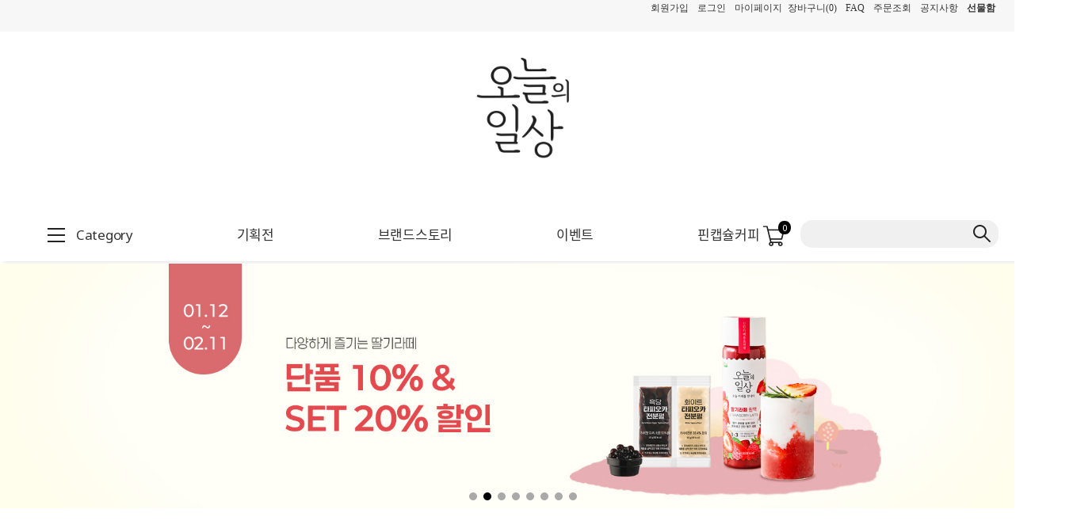

--- FILE ---
content_type: text/html; charset=UTF-8
request_url: http://odailylife.co.kr/
body_size: 22831
content:

<!DOCTYPE html PUBLIC "-//W3C//DTD HTML 4.01//EN" "http://www.w3.org/TR/html4/strict.dtd">
<html>
<head>
<meta http-equiv="CONTENT-TYPE" content="text/html;charset=UTF-8">
<link rel="shortcut icon" href="/shopimages/todayhkfnb/favicon.ico" type="image/x-icon">
<link rel="apple-touch-icon-precomposed" href="/shopimages/todayhkfnb/mobile_web_icon.png" />
<meta name="referrer" content="no-referrer-when-downgrade" />
<meta property="og:type" content="website" />
<meta property="og:title" content="오늘 카페를 만나다, 오늘의일상" />
<meta property="og:description" content="오늘의일상 카페 전문가의 블렌딩 노하우를 담은 진한 카페음료 원액, 오늘의일상으로 오늘도 카페를 만나보세요!" />
<meta property="og:image" content="http://www.odailylife.co.kr/shopimages/todayhkfnb/all_og__20230510171725phpKR93M1.jpg" />
<link rel="image_src" href="http://www.odailylife.co.kr/shopimages/todayhkfnb/all_og__20230510171725phpKR93M1.jpg" />
<meta property="og:url" content="http://www.odailylife.co.kr" />
<script>
    var mtom_default_data = {
        login : "N",
        page_type : "main",
    };
  var _msTracker = window._msTracker = window._msTracker || [];
  _msTracker.push(['setRequestMethod', 'POST']);
  _msTracker.push(['setCustomDimension', 1, JSON.stringify(mtom_default_data)]);
  _msTracker.push(['trackPageView']);
  _msTracker.push(['enableLinkTracking']);
  (function() {
    var u="https://mk-log.makeshop.co.kr";
    _msTracker.push(['setTrackerUrl', u+'/analytics/events']);
    _msTracker.push(['setSiteId', 'mk-todayhkfnb']);
    var d=document, g=d.createElement('script'), s=d.getElementsByTagName('script')[0];
    g.async=true; g.src=u+'/static/js/analytics.js'; s.parentNode.insertBefore(g,s);
  })();
</script>
<title>오늘의일상</title>
<meta name="keywords" content="오늘의일상, 홈카페, 자몽, 뱅쇼, 레몬, 유자, 청포도, 홈카페스무디, 딸기라떼, 딸기라데, 자몽에이드, 청포도에이드,레몬에이드, 스무디재료, 스무디만드는법, 과일원액, 과일청, 생과일주스, 클렌즈주스, 클렌즈미, 클랜징주스, 클랜징쥬스, 쥬스, 과채주스, 홈카페재료, 콜드브루">

<meta name="Description" content="COLOR YOUR LIFE 오늘의일상과 함께 다채로운 일상을 만들어보세요 ">



<link type="text/css" rel="stylesheet" href="/shopimages/todayhkfnb/template/work/43631/common.css?r=1757982855" /><script type="text/javascript" charset="UTF-8" src="//t1.daumcdn.net/adfit/static/kp.js"></script>
<script type="text/javascript">
      kakaoPixel('3609062262703307033').pageView('daily');
</script>


<!-- Global site tag (gtag.js) - Google Analytics -->
<script async src="https://www.googletagmanager.com/gtag/js?id=UA-203968734-1"></script>
<script>
  window.dataLayer = window.dataLayer || [];
  function gtag(){dataLayer.push(arguments);}
  gtag('js', new Date());

  gtag('config', 'UA-203968734-1');
</script>

<meta name="facebook-domain-verification" content="40rbsf0mifovnc3hqphtx9xb8otasc" />
<meta name="facebook-domain-verification" content="jlqx948focfdcs49qhcj5awltjeqew" />
<meta name="naver-site-verification" content="b5a7cd62762c9a2bb6dfdbb48f2cfe3cc33979fa" />

<!-- Global site tag (gtag.js) - Google Ads: 443754810 -->
<script async src="https://www.googletagmanager.com/gtag/js?id=AW-443754810"></script>
<script>
  window.dataLayer = window.dataLayer || [];
  function gtag(){dataLayer.push(arguments);}
  gtag('js', new Date());

  gtag('config', 'AW-443754810');
</script>


<!-- Global site tag (gtag.js) - Google Analytics -->
<script async src="https://www.googletagmanager.com/gtag/js?id=G-FZJLFMSVXP"></script>
<script>
  window.dataLayer = window.dataLayer || [];
  function gtag(){dataLayer.push(arguments);}
  gtag('js', new Date());

  gtag('config', 'G-FZJLFMSVXP');
</script>

<meta name="naver-site-verification" content="aac992357fe079967870dc996b007d6c2716995f" />

<!-- Google Tag Manager -->
<script>(function(w,d,s,l,i){w[l]=w[l]||[];w[l].push({'gtm.start':
new Date().getTime(),event:'gtm.js'});var f=d.getElementsByTagName(s)[0],
j=d.createElement(s),dl=l!='dataLayer'?'&l='+l:'';j.async=true;j.src=
'https://www.googletagmanager.com/gtm.js?id='+i+dl;f.parentNode.insertBefore(j,f);
})(window,document,'script','dataLayer','GTM-PFJHG2G');</script>
<!-- End Google Tag Manager -->


<!-- Google Tag Manager -->
<script>(function(w,d,s,l,i){w[l]=w[l]||[];w[l].push({'gtm.start':
new Date().getTime(),event:'gtm.js'});var f=d.getElementsByTagName(s)[0],
j=d.createElement(s),dl=l!='dataLayer'?'&l='+l:'';j.async=true;j.src=
'https://www.googletagmanager.com/gtm.js?id='+i+dl;f.parentNode.insertBefore(j,f);
})(window,document,'script','dataLayer','GTM-WWQKNN6');</script>
<!-- End Google Tag Manager -->




<!--새로오신 과장님 코드-->




<!-- Facebook Pixel Code -->
<!-- <script>
  !function(f,b,e,v,n,t,s)
  {if(f.fbq)return;n=f.fbq=function(){n.callMethod? n.callMethod.apply(n,arguments):n.queue.push(arguments)};
  if(!f._fbq)f._fbq=n;n.push=n;n.loaded=!0;n.version='2.0';
  n.queue=[];t=b.createElement(e);t.async=!0;
  t.src=v;s=b.getElementsByTagName(e)[0];
  s.parentNode.insertBefore(t,s)}(window, document,'script',  'https://connect.facebook.net/en_US/fbevents.js');
  fbq('init', '276554574039457');
  fbq('track', 'PageView'); -->
</script>
<!--
<noscript>
<img height="1" width="1" style="display:none"  src="https://www.facebook.com/tr?id=1265885103777252&ev=PageView&noscript=1"/> 
</noscript> -->
<!-- End Facebook Pixel Code -->


</head>
<script type="text/javascript" src="//wcs.naver.net/wcslog.js"></script>
<script type="text/javascript">
if (window.wcs) {
    if(!wcs_add) var wcs_add = {};
    wcs_add["wa"] = "s_93dffe506a9";
    wcs.inflow('odailylife.co.kr');
    wcs_do();
}
</script>

<body>
<script type="text/javascript" src="/js/jquery-1.7.2.min.js"></script><script type="text/javascript" src="/js/lazyload.min.js"></script>
<script type="text/javascript">
function getCookiefss(name) {
    lims = document.cookie;
    var index = lims.indexOf(name + "=");
    if (index == -1) {
        return null;
    }
    index = lims.indexOf("=", index) + 1; // first character
    var endstr = lims.indexOf(';', index);
    if (endstr == -1) {
        endstr = lims.length; // last character
    }
    return unescape(lims.substring(index, endstr));
}
</script><script type="text/javascript">
var MOBILE_USE = '';
var DESIGN_VIEW = 'PC';

if (DESIGN_VIEW == 'RW' && typeof changeNaviTitleText == 'undefined') {
    // 상단 타이틀 변경
    function changeNaviTitleText(newText) {
        const naviTitleElement = document.querySelector('.navi-title span');
        if (naviTitleElement) {
            naviTitleElement.textContent = newText;
        }
    }
}
</script><script type="text/javascript" src="/js/flash.js"></script>
<script type="text/javascript" src="/js/neodesign/rightbanner.js"></script>
<script type="text/javascript" src="/js/bookmark.js"></script>
<style type="text/css">

.MS_search_word { }

</style>

<script type="text/javascript">

var pre_ORBAS = 'A';
var pre_min_amount = '1';
var pre_product_uid = '';
var pre_product_name = '';
var pre_product_price = '';
var pre_option_type = '';
var pre_option_display_type = '';
var pre_optionJsonData = '';
var IS_LOGIN = 'false';
var is_bulk = 'N';
var bulk_arr_info = [];
var pre_min_add_amount = '1';
var pre_max_amount = '100000';

    var is_unify_opt = '1' ? true : false; 
    var pre_baskethidden = 'A';

var is_unify_opt = true;
var ORBAS = 'A';
var min_amount = '1';
var min_add_amount = '1';
var max_amount = '100000';
var product_uid = '';
var product_name = '';
var product_price = '';
var option_type = '';
var option_display_type = '';
var is_dummy = null;
var is_exist = null;
var optionJsonData = '';
var view_member_only_price = '';
var IS_LOGIN = 'false';
var shop_language = 'kor';
var is_bulk = 'N';
var bulk_arr_info = [];
var use_option_limit = '';
var design_view = 'PC';

var db = 'todayhkfnb';
var baskethidden = 'A';
function hanashopfree() {
    
}

var viewsslmain="";
function clicksslmain(){
   if(!viewsslmain.closed && viewsslmain) viewsslmain.focus();
   else{
       viewsslmain = window.open("about:blank","viewsslmain","height=304,width=458,scrollbars=no");
       viewsslmain.document.write('<title>보안접속이란?</title>');
       viewsslmain.document.write('<style>\n');
       viewsslmain.document.write('body { background-color: #FFFFFF; font-family: "굴림"; font-size: x-small; } \n');
       viewsslmain.document.write('P {margin-top:2px;margin-bottom:2px;}\n');
       viewsslmain.document.write('</style>\n');
       viewsslmain.document.write('<body topmargin=0 leftmargin=0 marginleft=0 marginwidth=0>\n');
       viewsslmain.document.write('<a href="JavaScript:self.close()"><img src="/images/common/ssllogin_aboutimg.gif" align=absmiddle border=0 /></a>');
       viewsslmain.moveTo(100,100);
   }
}
function getCookie_mainm(name) {
    lims = document.cookie;
    var index = lims.indexOf(name + "=");
    if (index == -1) return null;
    index = lims.indexOf("=", index) + 1; // first character
    var endstr = lims.indexOf(";", index);
    if (endstr == -1) endstr = lims.length; // last character
    return unescape(lims.substring(index, endstr));
}

function get_page_id() {
    var query_string = window.location.search.substring(1);
    var vars  = query_string.split('&');
    for (i = 0; i < vars.length; i++) {
        tmp = vars[i].split('=');
        if (tmp[0] == 'page_id') { 
            return tmp[1];
        } 
    } 
    return 1;
}

</script>

<link type="text/css" rel="stylesheet" href="/shopimages/todayhkfnb/template/work/43631/main.css?t=202601151011" />
<!-- Google Tag Manager (noscript) -->
<noscript><iframe src="https://www.googletagmanager.com/ns.html?id=GTM-PFJHG2G"
height="0" width="0" style="display:none;visibility:hidden"></iframe></noscript>
<!-- End Google Tag Manager (noscript) -->
<div id='blk_scroll_wings'><script type='text/javascript' src='/html/shopRbanner.html?param1=1' ></script></div>
<div id='cherrypicker_scroll'></div>
<div id="wrap">
	
<link type="text/css" rel="stylesheet" href="/shopimages/todayhkfnb/template/work/43631/header.1.css?t=202509160934" />
<link href='//fonts.googleapis.com/css?family=Noto+Sans' rel='stylesheet' type='text/css'>
<link href='//spoqa.github.io/spoqa-han-sans/css/SpoqaHanSans-kr.css' rel='stylesheet' type='text/css'>

<link rel="stylesheet" href="/design/todayhkfnb/supermarket/js/swiper.min.css">


<div id="topBnr">
<!--<a href="https://www.odailylife.co.kr/board/board.html?code=todayhkfnb_image3" class=""> <img src="http://hyungkukfnb.hgodo.com/IMG/B2C/1_BANNER/EVENT/top_bn_01.jpg" width="100%" alt="최상단 배너"></a>-->
<!--<a href="https://www.odailylife.co.kr/board/board.html?code=todayhkfnb_image3&page=1&type=v&board_cate=&num1=999908&num2=00000&number=6&lock=N#" class=""> <img src="http://hyungkukfnb.hgodo.com/IMG/B2C/1_BANNER/EVENT/relax_top_bn_PC.jpg" width="100%" alt="최상단 배너"></a>-->
<!--<a href="http://www.odailylife.co.kr/shop/page.html?id=2" class=""> <img src="http://todayhkfnb.img15.kr/band_banner/band_banner_PC.jpg" width="100%" alt="최상단 배너"></a>-->
<!--<a href="">출석체크</a>-->
 <div class="topWrap">
   

 <!--공지사항 노출 시작	--> 
        
            <div class="notice_wrap">					
              <!--<span><a href="/board/board.html?code=todayhkfnb_board1">공지사항</a></span>-->
              <div class="swiper-container">					
                  <ul class="swiper-wrapper">					
                      					
                      <!--★<li class="swiper-slide"><a href="/board/board.html?code=todayhkfnb_board1&page=1&type=v&num1=999913&num2=00000&lock=N&flag=notice"><font size=3><font color=#FF08A0><b>새해맞이 선물 증정 이벤트 당첨자 발표</b></font></font></a></li>★-->				
                      					
                      <!--★<li class="swiper-slide"><a href="/board/board.html?code=todayhkfnb_board1&page=1&type=v&num1=999914&num2=00000&lock=N&flag=notice"><font size=3><font color=#0000ff><b>12월 배송안내</b></font></font></a></li>★-->				
                      					
                      <!--★<li class="swiper-slide"><a href="/board/board.html?code=todayhkfnb_board1&page=1&type=v&num1=999940&num2=00000&lock=N&flag=notice"><font size=3><font color=#FFA300><b>[공지] "선물하기"가 오픈되었어요!&#127873;</b></font></font></a></li>★-->				
                      					
                  </ul>					
              </div>					
          </div>

  <!--공지사항 노출 끝-->  
 
 
 
  
  <ul>
            <li><a href="/shop/page.html?id=3">회원가입</a></li>
      <li><a href="/shop/member.html?type=login">로그인</a></li>
            <li><a href="/shop/member.html?type=mynewmain">마이페이지</a></li>
      <li><a href="/shop/basket.html">장바구니(<span id="user_basket_quantity" class="user_basket_quantity"></span>)</a></li>
      <li><a href="/shop/faq.html">FAQ</a></li>
      <li><a href="/shop/confirm_login.html?type=myorder">주문조회</a></li>
      <li><a href="/board/board.html?code=todayhkfnb_board1">공지사항</a></li>
      <li><a href="/shop/mypage.html?mypage_type=myreceivepresent&preview"><b>선물함</b></a></li>

  </ul>
 
 

 

  </div>
</div>
<div class="header_wrap">
  <div class="logo_wrap">
    <div class="logo"><a href="/"><img src="http://hyungkukfnb.hgodo.com/IMG/B2C/1_BANNER/logo.jpg"></a></div>
   
  </div>
  
 
  
  <div id="gnb" class="menu_wrap">
    <div id="gnbMenu" class="menu_content gnb_kurly">
      <div class="inner_gnbkurly">
        <div class="gnb_main">
        
      
        
          <ul class="gnb">
          
            <li class="menu1"><a href="/shop/shopbrand.html?xcode=002&type=Y"><span class="ico"></span><span class="txt">Category</span></a></li>
            <li><a href="https://www.odailylife.co.kr/shop/shopbrand.html?type=N&xcode=002&mcode=001"><span class="txt">기획전</span></a></li>
            <li ><a href="http://www.odailylife.co.kr/shop/page.html?id=4"><span class="txt">브랜드스토리</span></a></li>
            <li class="lst"><a href="/board/board.html?code=todayhkfnb_image3"><span class="txt">이벤트</span></a></li>
            <li class="lst"><a href="/shop/shopbrand.html?type=N&xcode=002&mcode=003"><span class="txt">핀캡슐커피&nbsp;&nbsp;&nbsp;&nbsp;&nbsp;&nbsp;&nbsp;</span></a></li>
          </ul>
          <div class="cart_count">
            <div class="inner_cartcount"> <a href="/shop/basket.html" class="btn_cart"> <img src="/design/todayhkfnb/supermarket/img/cart.png" alt="장바구니"><span id="user_basket_quantity" class="user_basket_quantity"></span></a> </div>
          </div>
          <div id="side_search" class="gnb_search"> 
            <form action="/shop/shopbrand.html" method="post" name="search"> 
            <input name="search" onkeydown="CheckKey_search();" value=""  class="MS_search_word input-keyword" />            <input onclick="javascript:search_submit();" type=image src="/design/todayhkfnb/supermarket/img/ico_search_x2.png" class="btn_search">
            </form> 
          </div>
        </div>
        <div class="gnb_sub">
          <div class="inner_sub">
              
                                                <ul class="gnb_menu" style="height: auto;">             
                <li><a href="/shop/shopbrand.html?type=N&xcode=002&mcode=007" class="menu"><span class="tit"><span class="txt">설날 선물세트</span></span></a>
                                             
                <ul class="sub_menu">
                                    <li><a href="/shop/shopbrand.html?type=N&xcode=002&mcode=007&scode=001" class="sub"><span class="name">선물세트</span></a></li>
                                  </ul>
                              </li>              
            </ul>
                        <ul class="gnb_menu" style="height: auto;">             
                <li><a href="/shop/shopbrand.html?type=N&xcode=002&mcode=010" class="menu"><span class="tit"><span class="txt">커피/시럽</span></span></a>
                                             
                <ul class="sub_menu">
                                    <li><a href="/shop/shopbrand.html?type=N&xcode=002&mcode=010&scode=001" class="sub"><span class="name">콜드브루</span></a></li>
                                    <li><a href="/shop/shopbrand.html?type=N&xcode=002&mcode=010&scode=002" class="sub"><span class="name">카페시럽</span></a></li>
                                    <li><a href="/shop/shopbrand.html?type=N&xcode=002&mcode=010&scode=004" class="sub"><span class="name">바이브믹스(칵테일믹스)</span></a></li>
                                    <li><a href="/shop/shopbrand.html?type=N&xcode=002&mcode=010&scode=003" class="sub"><span class="name">펌프</span></a></li>
                                  </ul>
                              </li>              
            </ul>
                        <ul class="gnb_menu" style="height: auto;">             
                <li><a href="/shop/shopbrand.html?type=N&xcode=002&mcode=012" class="menu"><span class="tit"><span class="txt">에이드,라떼,티</span></span></a>
                                             
                <ul class="sub_menu">
                                    <li><a href="/shop/shopbrand.html?type=N&xcode=002&mcode=012&scode=001" class="sub"><span class="name">에이드,라떼</span></a></li>
                                    <li><a href="/shop/shopbrand.html?type=N&xcode=002&mcode=012&scode=002" class="sub"><span class="name">블렌딩 티</span></a></li>
                                    <li><a href="/shop/shopbrand.html?type=N&xcode=002&mcode=012&scode=003" class="sub"><span class="name">바로 마시는 음료</span></a></li>
                                  </ul>
                              </li>              
            </ul>
                        <ul class="gnb_menu" style="height: auto;">             
                <li><a href="/shop/shopbrand.html?type=N&xcode=002&mcode=013" class="menu"><span class="tit"><span class="txt">냉동과일,스무디</span></span></a>
                                             
                <ul class="sub_menu">
                                    <li><a href="/shop/shopbrand.html?type=N&xcode=002&mcode=013&scode=001" class="sub"><span class="name">네오스무디</span></a></li>
                                    <li><a href="/shop/shopbrand.html?type=N&xcode=002&mcode=013&scode=002" class="sub"><span class="name">냉동과일</span></a></li>
                                  </ul>
                              </li>              
            </ul>
                        <ul class="gnb_menu" style="height: auto;">             
                <li><a href="/shop/shopbrand.html?type=N&xcode=002&mcode=002" class="menu"><span class="tit"><span class="txt">디저트,토핑</span></span></a>
                                             
                <ul class="sub_menu">
                                    <li><a href="/shop/shopbrand.html?type=N&xcode=002&mcode=002&scode=003" class="sub"><span class="name">타피오카펄</span></a></li>
                                    <li><a href="/shop/shopbrand.html?type=N&xcode=002&mcode=002&scode=005" class="sub"><span class="name">젤모찌</span></a></li>
                                    <li><a href="/shop/shopbrand.html?type=N&xcode=002&mcode=002&scode=006" class="sub"><span class="name">구슬인절미</span></a></li>
                                    <li><a href="/shop/shopbrand.html?type=N&xcode=002&mcode=002&scode=007" class="sub"><span class="name">자몽쌕</span></a></li>
                                    <li><a href="/shop/shopbrand.html?type=N&xcode=002&mcode=002&scode=008" class="sub"><span class="name">빙삭기</span></a></li>
                                    <li><a href="/shop/shopbrand.html?type=N&xcode=002&mcode=002&scode=009" class="sub"><span class="name">와플믹스</span></a></li>
                                    <li><a href="/shop/shopbrand.html?type=N&xcode=002&mcode=002&scode=010" class="sub"><span class="name">도넛</span></a></li>
                                  </ul>
                              </li>              
            </ul>
                        <ul class="gnb_menu" style="height: auto;">             
                <li><a href="/shop/shopbrand.html?type=N&xcode=002&mcode=003" class="menu"><span class="tit"><span class="txt">핀 캡슐커피</span></span></a>
                                             
                <ul class="sub_menu">
                                    <li><a href="/shop/shopbrand.html?type=N&xcode=002&mcode=003&scode=004" class="sub"><span class="name">캡슐커피</span></a></li>
                                    <li><a href="/shop/shopbrand.html?type=N&xcode=002&mcode=003&scode=001" class="sub"><span class="name">리사이클러</span></a></li>
                                  </ul>
                              </li>              
            </ul>
                                                          </div>
        </div>
      </div>
    </div>
  </div>
</div>
<script type="text/javascript">
(function($){
	$(function(){
		$('.today-cont').appendTo('.today_wrap_c');
		$(window).on('scroll',function(){
			var _rWigngWrapOffsetTop = $('.r_wing_wrap').offset().top;
			var _windowScrollTop =  $(window).scrollTop();
			if(_rWigngWrapOffsetTop <  _windowScrollTop){
				$('.r_wing_content').css({
					'position' : 'fixed',
					'top' : 100,
					'z-index' : 9999
				});
			}else{
				$('.r_wing_content').css({
					'position' : 'relative',
					'top' : 0,
					'z-index' : 9999
				});
			}
		});
	});
})(jQuery);
</script>
<div class="r_wing_wrap">
  <div class="r_wing_content">
    <a href="https://www.mall.hyungkuk.com/" class="scroll_event"><img src="http://hyungkukfnb.hgodo.com/IMG/B2C/1_BANNER/scrollbar_bnr.png"></a>
    
    <div class="bnr_wrap">   
        <ul>            
           <li><a href="http://www.odailylife.co.kr/shop/page.html?id=3">회원가입</a></li>
        </ul>
        <div class="today_wrap_c">
          <h3>최근 본 상품</h3>
        </div>
        <div class="btn">
            <a href="#none" id="go_top"><img src="/design/todayhkfnb/supermarket/img/view_up.gif" alt=""></a>
            <a href="#none" id="go_bottom"><img src="/design/todayhkfnb/supermarket/img/view_dw.gif" alt=""></a>
        </div>
    </div>
    
  </div>
</div>


<script type="text/javascript" src="/shopimages/todayhkfnb/template/work/43631/header.1.js?t=202509160934"></script>

                  
    <div id="contentWrapper">
		<div class="main_section">
		<div class="main_roll_left_menu">
 


          

<div class="swiper-container" id="mainBnr">       
<div class="swiper-wrapper">
<!--★설날 선물세트★--><div class="swiper-slide"><a href="https://www.odailylife.co.kr/shop/shopbrand.html?type=N&xcode=002&mcode=007"><img src='http://todayhkfnb.img15.kr/Y26_01_SET/Banner/SET_category.jpg' width="100%" /></a></div>
<!--★딸기라떼★--><div class="swiper-slide"><a href="https://www.odailylife.co.kr/board/board.html?code=todayhkfnb_image3&page=1&type=v&board_cate=&num1=999826&num2=00000&number=12&lock=N"><img src='http://todayhkfnb.img15.kr/EVENT/2026_01/Strawberry_latte/Banner/Strawberry_latte_PC.jpg' width="100%" /></a></div>
<!--★자몽에이드+자몽쌕★--><div class="swiper-slide"><a href="https://www.odailylife.co.kr/board/board.html?code=todayhkfnb_image3&page=1&type=v&board_cate=&num1=999827&num2=00000&number=11&lock=N"><img src='http://todayhkfnb.img15.kr/EVENT/2026_01/Grapefruit/Banner/Grapefruit_PC.jpg' width="100%" /></a></div>
<!--★바이브믹스 소용량 1만원★--><div class="swiper-slide"><a href="https://www.odailylife.co.kr/board/board.html?code=todayhkfnb_image3&page=1&type=v&board_cate=&num1=999828&num2=00000&number=11&lock=N"><img src='http://todayhkfnb.img15.kr/EVENT/2026_01/vibe_mix/Banner/vibemix_PC.jpg' width="100%" /></a></div>
<!--★바이브믹스 출시★--><div class="swiper-slide"><a href="https://www.odailylife.co.kr/shop/shopdetail.html?branduid=10335611"><img src='http://todayhkfnb.img15.kr/EVENT/2025_12/VIBEMIX_NEW/VIBEMIX_NEW_PC.jpg' width="100%" /></a></div>
<!--★하이볼향시럽 증정★--><div class="swiper-slide"><a href="https://www.odailylife.co.kr/shop/shopbrand.html?xcode=002&type=Y"><img src='http://todayhkfnb.img15.kr/EVENT/2026_01/Highball/Banner/Highball_PC.jpg' width="100%" /></a></div>
<!--★버블티 24%★--><div class="swiper-slide"><a href="https://www.odailylife.co.kr/board/board.html?code=todayhkfnb_image3&page=1&type=v&board_cate=&num1=999836&num2=00000&number=7&lock=N"><img src='http://todayhkfnb.img15.kr/EVENT/2025_11/Bubble_tea/Banner/Bubble_tea_PC.jpg' width="100%" /></a></div>
<!--★추천조합 SET★--><div class="swiper-slide"><a href="https://www.odailylife.co.kr/board/board.html?code=todayhkfnb_image3&page=1&type=v&board_cate=&num1=999829&num2=00000&number=9&lock=N"><img src='http://todayhkfnb.img15.kr/EVENT/2025_11/Recommended_SET/Banner/Recommended_SET_PC.jpg' width="100%" /></a></div>
<!--★하이볼향시럽1+1★--><!--<div class="swiper-slide"><a href="https://www.odailylife.co.kr/board/board.html?code=todayhkfnb_image3&page=1&type=v&board_cate=&num1=999843&num2=00000&number=6&lock=N"><img src='http://todayhkfnb.img15.kr/EVENT/2025_09/Highball/Banner/Highball_PC.jpg' width="100%" /></a></div>-->



<!--종료된이벤트-->
<!--★시작~7/1 포춘쿠키★--><!--<div class="swiper-slide"><a href="https://www.odailylife.co.kr/board/board.html?code=todayhkfnb_image3&page=1&type=v&board_cate=&num1=999905&num2=00000&number=9&lock=N"><img src='http://hyungkukfnb.hgodo.com/IMG/B2B/IMG/POSTER/240701_fortune_event_main_PC.jpg' width="100%" /></a></div>-->
<!--★시작~2/29 캡슐3박스 10할인★--><!--<div class="swiper-slide"><a href="https://www.odailylife.co.kr/board/board.html?code=todayhkfnb_image3&page=1&type=v&board_cate=&num1=999924&num2=00000&number=7&lock=N"><img src='https://hyungkukfnb.hgodo.com/IMG/B2C/1_BANNER/EVENT/240214_event_main_PC_.jpg' width="100%" /></a></div>-->
<!--★시작~4/1 디저트세트 ★--><!--<div class="swiper-slide"><a href="https://www.odailylife.co.kr/board/board.html?code=todayhkfnb_image3&page=1&type=v&board_cate=&num1=999932&num2=00000&number=8&lock=N"><img src='http://hyungkukfnb.hgodo.com/IMG/B2C/1_BANNER/EVENT/240327_April-event_main_dada_PC.jpg' width="100%" /></a></div>-->
<!--★시작3/29~ 리뷰이벤트 ★--><!--<div class="swiper-slide"><a href="https://www.odailylife.co.kr/board/board.html?code=todayhkfnb_image3&page=1&type=v&board_cate=&num1=999920&num2=00000&number=6&lock=N"><img src='http://hyungkukfnb.hgodo.com/IMG/B2C/1_BANNER/EVENT/240319_event_main_PC_point.jpg' width="100%" /></a></div>-->
<!--★이마트구매인증 ~2/15 ★--><!--<div class="swiper-slide"><a href="https://www.odailylife.co.kr/board/board.html?code=todayhkfnb_image3&page=1&type=v&board_cate=&num1=999933&num2=00000&number=7&lock=N"><img src='https://hyungkukfnb.hgodo.com/IMG/B2C/1_BANNER/EVENT/231228_event_main_PC.jpg' width="100%" /></a></div>-->
<!--★필링굿 도넛 ~1/8★ --><!--<div class="swiper-slide"><a href="https://www.odailylife.co.kr/board/board.html?code=todayhkfnb_image3&page=1&type=v&board_cate=&num1=999939&num2=00000&number=7&lock=N"><img src='http://hyungkukfnb.hgodo.com/IMG/B2C/1_BANNER/EVENT/231206_odailymall_donut_event_main_PC_.jpg' width="100%" /></a></div>-->
<!--★캐모마일 12/5~12/20★ --><!--<div class="swiper-slide"><a href="https://www.odailylife.co.kr/shop/shopdetail.html?branduid=10265876&search=%C4%B3%B8%F0&sort=viewcnt&xcode=003&mcode=001&scode=&GfDT=bmt6W1w%3D"><img src='http://hyungkukfnb.hgodo.com/IMG/B2B/IMG/EVENT/231204_chamomilerelax_main_PC.jpg' width="100%" /></a></div>-->
<!--★2023 베스트어워즈 12/1~12/20★ --><!--<div class="swiper-slide"><a href="https://www.odailylife.co.kr/shop/page.html?id=15"><img src='http://hyungkukfnb.hgodo.com/IMG/B2C/1_BANNER/EVENT/231127_event_main_PC.jpg' width="100%" /></a></div>-->
<!--★만원의행복 11/17~11/30 --><!--<div class="swiper-slide"><a href="https://www.odailylife.co.kr/board/board.html?code=todayhkfnb_image3&page=1&type=v&board_cate=&num1=999920&num2=00000&number=8&lock=N"><img src='http://hyungkukfnb.hgodo.com/IMG/B2B/IMG/EVENT/231116_event_main_happy_PC.jpg' width="100%" /></a></div>-->
<!--★오세권 11/08~11/30 --><!--<div class="swiper-slide"><a href="https://www.odailylife.co.kr/board/board.html?code=todayhkfnb_image3&page=1&type=v&board_cate=&num1=999921&num2=00000&number=9&lock=N"><img src='http://hyungkukfnb.hgodo.com/IMG/B2C/1_BANNER/EVENT/231108_event_main_PC.jpg' width="100%" /></a></div>-->
<!--★와플믹스 2+1 11/07~12/7 --><!--<div class="swiper-slide"><a href="https://www.odailylife.co.kr/shop/shopdetail.html?branduid=10276726"><img src='http://hyungkukfnb.hgodo.com/IMG/B2B/IMG/MAIN_BANNER/231107_event_main_PC.jpg' width="100%" /></a></div>-->
<!--★핀캡슐 구매시 가드닝키트 증정 09/4~09/30★ --><!--<div class="swiper-slide"><a href="https://www.odailylife.co.kr/board/board.html?code=todayhkfnb_image3&page=1&type=v&board_cate=&num1=999936&num2=00000&number=8&lock=N"><img src='https://hyungkukfnb.hgodo.com/IMG/B2C/1_BANNER/EVENT/230905_Greenday_event_main_PC_.jpg' width="100%" /></a></div>-->
<!--★리사이클러구매시 할인+핀증정 09/4~09/30★ --><!--<div class="swiper-slide"><a href="https://www.odailylife.co.kr/board/board.html?code=todayhkfnb_image3&page=1&type=v&board_cate=&num1=999937&num2=00000&number=8&lock=N"><img src='https://hyungkukfnb.hgodo.com/IMG/B2C/1_BANNER/EVENT/230905_event_main_dada_PC.jpg' width="100%" /></a></div>-->
<!--★와플30%할인★--><!--<div class="swiper-slide"><a href="/board/board.html?code=todayhkfnb_image3&type=v&num1=999876&num2=00000&lock="><img src='/design/todayhkfnb/img/mainbanner/250106_main01_PC.jpg' width="100%" /></a></div>-->
<!--★구매금액별사은이벤트★--><!--<div class="swiper-slide"><a href="/board/board.html?code=todayhkfnb_image3&page=1&type=v&board_cate=&num1=999874&num2=00000&number=9&lock=N"><img src='/design/todayhkfnb/img/mainbanner/250113_main_PC.jpg' width="100%" /></a></div>-->
<!--★복이벤트★--><!--<div class="swiper-slide"><a href="/board/board.html?code=todayhkfnb_image3&type=v&num1=999877&num2=00000&lock="><img src='/design/todayhkfnb/img/mainbanner/250103_main_PC.jpg' width="100%" /></a></div>-->
<!--★천원딜--><!--<div class="swiper-slide"><a href="https://www.odailylife.co.kr/board/board.html?code=todayhkfnb_image3&page=1&type=v&board_cate=&num1=999873&num2=00000&number=9&lock=N"><img src='http://hyungkukfnb.hgodo.com/IMG/B2C/1_BANNER/EVENT/241210_1000_event_main_PC.jpg' width="100%" /></a></div>-->
<!--★선물상자&쇼핑백 증정★--><!--<div class="swiper-slide"><a href="https://www.odailylife.co.kr/board/board.html?code=todayhkfnb_image3&page=1&type=v&board_cate=&num1=999871&num2=00000&number=8&lock=N"><img src='http://todayhkfnb.img15.kr/EVENT/2025%2D02/shopping_bag_present/Banner/shopping_bag_present_PC.jpg' width="100%" /></a></div>-->
<!--★원액 30%쿠폰 발급★--><!--<div class="swiper-slide"><a href="https://www.odailylife.co.kr/shop/shopdetail.html?branduid=10266693"><img src='http://todayhkfnb.img15.kr/EVENT/2025%2D02/30%25off_coupon/30%25off_coupon_PC.jpg' width="100%" /></a></div>-->
<!--★핀퀴즈이벤트--><!-- <div class="swiper-slide"><a href="https://www.odailylife.co.kr/board/board.html?code=todayhkfnb_image3&page=1&type=v&board_cate=&num1=999884&num2=00000&number=7&lock=N"><img src='http://hyungkukfnb.hgodo.com/IMG/B2C/1_BANNER/EVENT/241205_1920%20x%20450%20PC%20banner.jpg' width="100%" /></a></div> -->
<!--★버블티20%세일★--><!-- <div class="swiper-slide"><a href="https://www.odailylife.co.kr/board/board.html?code=todayhkfnb_image3&page=1&type=v&board_cate=&num1=999885&num2=00000&number=6&lock=N"><img src='http://hyungkukfnb.hgodo.com/IMG/B2C/1_BANNER/EVENT/241203_pearl_event_main_PC.jpg' width="100%" /></a></div> -->
<!--★오늘의일상 슬로건 공모전★--><!--<div class="swiper-slide"><a href="https://www.odailylife.co.kr/board/board.html?code=todayhkfnb_board1&page=1&type=v&board_cate=&num1=999930&num2=00000&number=57&lock=N&flag=notice"><img src='http://todayhkfnb.img15.kr/EVENT/2025%2D02/slogan_contest/Banner/PC%20banner%201920%20x%20450.jpg' width="100%" /></a></div>-->
<!--★캡슐+리사이클러10%+텀블러증정★--><!--<div class="swiper-slide"><a href="https://www.odailylife.co.kr/shop/shopdetail.html?branduid=10309837"><img src='http://todayhkfnb.img15.kr/EVENT/2025%2D01/Capsule%20%26%20Recycleer_PC_Banner.jpg' width="100%" /></a></div>-->
<!--★탄산수2캔증정--><!--<div class="swiper-slide"><a href="https://www.odailylife.co.kr/board/board.html?code=todayhkfnb_image3&page=1&type=v&board_cate=&num1=999868&num2=00000&number=6&lock=N"><img src='http://hyungkukfnb.hgodo.com/IMG/B2C/1_BANNER/EVENT/241206_main_bn_PC_001.jpg' width="100%" /></a></div>-->
<!--★핑크텀블러 증정★--><!--<div class="swiper-slide"><a href="https://www.odailylife.co.kr/board/board.html?
code=todayhkfnb_image3&page=1&type=v&board_cate=&num1=999866&num2=00000&number=6&lock=N"><img src='http://todayhkfnb.img15.kr/EVENT/2025%2D03/Pink_tumbler_GIFT/Banner/Pink_tumbler_GIFT_PC.jpg' width="100%" /></a></div>-->
<!--★선물패키지★--><!--<div class="swiper-slide"><a href="https://www.odailylife.co.kr/board/board.html?code=todayhkfnb_image3&page=1&type=v&board_cate=&num1=999867&num2=00000&number=7&lock=N"><img src='http://todayhkfnb.img15.kr/EVENT/2025%2D03/Gift_package/Banner/Gift_package_PC.jpg' width="100%" /></a></div>-->
<!--★인스타그램 체험단★--><!--<div class="swiper-slide"><a href="https://www.instagram.com/p/DH-M7i8TOJ4"><img src='http://todayhkfnb.img15.kr/EVENT/2025%2D04/Review_Experience_Group/Review_PC.jpg' width="100%" /></a></div>-->
<!--★선물패키지★--><!--<div class="swiper-slide"><a href="https://www.odailylife.co.kr/board/board.html?code=todayhkfnb_image3&page=1&type=v&board_cate=&num1=999862&num2=00000&number=6&lock=N"><img src='http://todayhkfnb.img15.kr/EVENT/2025%2D04/Gift_package/Banner/Gift_package_PC.jpg' width="100%" /></a></div>-->
<!--★다다익선★--><!--<div class="swiper-slide"><a href="https://www.odailylife.co.kr/board/board.html?code=todayhkfnb_image3&page=1&type=v&board_cate=&num1=999865&num2=00000&number=4&lock=N"><img src='http://todayhkfnb.img15.kr/EVENT/2025%2D04/dada20%25/Banner/dada20%25_PC.jpg' width="100%" /></a></div>-->
<!--★원액 네이밍★--><!--<div class="swiper-slide"><a href="https://www.odailylife.co.kr/board/board.html?code=todayhkfnb_image3&page=1&type=v&board_cate=&num1=999863&num2=00000&number=5&lock=N"><img src='http://todayhkfnb.img15.kr/EVENT/2025%2D04/Making_the_base/Banner/Making_the_base_PC.jpg' width="100%" /></a></div>-->
<!--★가정의달★--><!--<div class="swiper-slide"><a href="https://www.odailylife.co.kr/board/board.html?code=todayhkfnb_image3&page=1&type=v&board_cate=&num1=999861&num2=00000&number=7&lock=N"><img src='http://todayhkfnb.img15.kr/EVENT/2025%2D04/Family_Month/Banner/Family_Month_event_PC.jpg' width="100%" /></a></div>-->
<!--★덴비 증정★--><!--<div class="swiper-slide"><a href="https://www.odailylife.co.kr/board/board.html?code=todayhkfnb_image3&page=1&type=v&board_cate=&num1=999860&num2=00000&number=7&lock=N"><img src='http://todayhkfnb.img15.kr/EVENT/2025%2D05/Banner/Photo_Review_PC.jpg' width="100%" /></a></div>-->
<!--★바닐라라떼★--><!--<div class="swiper-slide"><a href="https://www.odailylife.co.kr/shop/shopdetail.html?branduid=10265873"><img src='http://todayhkfnb.img15.kr/EVENT/2025%2D05/Vanilla_latte/Banner/Vanilla_latte_PC.jpg' width="100%" /></a></div>-->
<!--★와플버터 50%★--><!--<div class="swiper-slide"><a href="https://www.odailylife.co.kr/shop/shopbrand.html?search=%EC%99%80%ED%94%8C&refer=https:"><img src='http://todayhkfnb.img15.kr/EVENT/2025%2D05/Waffle_50%25/Banner/Waffle_50%25_PC.jpg' width="100%" /></a></div>-->
<!--★오피스★--><!--<div class="swiper-slide"><a href="https://www.odailylife.co.kr/board/board.html?code=todayhkfnb_image3&page=1&type=v&board_cate=&num1=999858&num2=00000&number=7&lock=N"><img src='http://todayhkfnb.img15.kr/EVENT/2025%2D05/Office_Capsules/Banner/Office_Capsules_PC.jpg' width="100%" /></a></div>-->
<!--★젤모찌★--><!--<div class="swiper-slide"><a href="https://www.odailylife.co.kr/shop/shopbrand.html?search=%EC%A0%A4%EB%AA%A8%EC%B0%8C&refer=https:"><img src='http://todayhkfnb.img15.kr/EVENT/2025%2D05/Gelmochi/Banner/Gelmochi_PC.jpg' width="100%" /></a></div>-->
<!--★세포이 골라담기★--><!--<div class="swiper-slide"><a href="https://www.odailylife.co.kr/board/board.html?code=todayhkfnb_image3&page=1&type=v&board_cate=&num1=999855&num2=00000&number=7&lock=N"><img src='http://todayhkfnb.img15.kr/EVENT/2025_06/sepoy/Banner/sepoy_PC.jpg' width="100%" /></a></div>-->
<!--★썸머 룰렛이벤트★--><!--<div class="swiper-slide"><a href="https://www.odailylife.co.kr/board/board.html?code=todayhkfnb_image3&page=1&type=v&board_cate=&num1=999853&num2=00000&number=8&lock=N"><img src='http://todayhkfnb.img15.kr/EVENT/2025_06/roulette/Banner/roulette_PC.jpg' width="100%" /></a></div>-->
<!--★냉장고를 부탁해★--><!--<div class="swiper-slide"><a href="https://www.odailylife.co.kr/board/board.html?code=todayhkfnb_image3&page=1&type=v&board_cate=&num1=999854&num2=00000&number=7&lock=N"><img src='http://todayhkfnb.img15.kr/EVENT/2025_06/refrigerator/Banner/refrigerator_PC.jpg' width="100%" /></a></div>-->

<!--★온더테이블 10/18-11/14★ --><!--<div class="swiper-slide"><a href="https://www.odailylife.co.kr/board/board.html?code=todayhkfnb_image3&page=1&type=v&board_cate=&num1=999928&num2=00000&number=5&lock=N"><img src='https://hyungkukfnb.hgodo.com/IMG/B2B/IMG/EVENT/231017_event_main_dada_PC.jpg'/></a></div>-->
<!--★카페쇼--><!--<div class="swiper-slide"><a href="#####"><img src='http://hyungkukfnb.hgodo.com/IMG/B2C/1_BANNER/EVENT/231109_event_main_PC.jpg' /></a></div>-->
<!--★자몽에이드 10/26~11/8 --><!--<div class="swiper-slide"><a href="https://www.odailylife.co.kr/shop/shopdetail.html?branduid=10265879"><img src='http://hyungkukfnb.hgodo.com/IMG/B2B/IMG/MAIN_BANNER/231024_event_main_dada_PC.jpg' /></a></div>-->
<!--★다다익선 10/20~10/26 --><!--<div class="swiper-slide"><a href="https://www.odailylife.co.kr/board/board.html?code=todayhkfnb_image3&page=1&type=v&board_cate=&num1=999927&num2=00000&number=6&lock=N"><img src='http://hyungkukfnb.hgodo.com/IMG/B2C/1_BANNER/EVENT/230828_event_main_dada_PC.jpg' /></a></div>-->
<!--★OX 퀴즈--><!--<div class="swiper-slide"><a href="https://www.odailylife.co.kr/board/board.html?code=todayhkfnb_image3&page=1&type=v&board_cate=&num1=999929&num2=00000&number=7&lock=N"><img src='http://hyungkukfnb.hgodo.com/IMG/B2C/1_BANNER/EVENT/231005_event_main_PC_.jpg' /></a></div>-->
<!--★수박 100원딜 8/5~한정수량★ --><!--<div class="swiper-slide"><a href="https://www.odailylife.co.kr/shop/shopdetail.html?branduid=10267009"><img src='http://hyungkukfnb.hgodo.com/IMG/B2C/1_BANNER/EVENT/230727_event_main_PC_.jpg'/></a></div>-->
<!--★가드닝키트증정 상시 이벤트 재고소진시--><!--<div class="swiper-slide"><a href="https://www.odailylife.co.kr/shop/shopbrand.html?type=N&xcode=002&mcode=009&scode=002"><img src='http://hyungkukfnb.hgodo.com/IMG/B2B/EVENT/230630_event_main_gardening_PC.jpg' /></a></div>-->
<!--★강릉커피축제--><!--<div class="swiper-slide"><a href="https://www.odailylife.co.kr/board/board.html?code=todayhkfnb_image3&page=1&type=v&board_cate=&num1=999930&num2=00000&number=8&lock=N"><img src='http://hyungkukfnb.hgodo.com/IMG/B2C/1_BANNER/EVENT/230926_event_main_PC.jpg' /></a></div>-->
<!--★캠핑세트 09/28~10/13--><!--<div class="swiper-slide"><a href="https://www.odailylife.co.kr/shop/page.html?id=13"><img src='http://hyungkukfnb.hgodo.com/IMG/B2C/1_BANNER/EVENT/230921_event_main_dada_PC.jpg' /></a></div>-->
<!--★와플 브러쉬 증정 09/6~10/10★ --><!--<div class="swiper-slide"><a href="https://www.odailylife.co.kr/board/board.html?code=todayhkfnb_image3&page=1&type=v&board_cate=&num1=999935&num2=00000&number=7&lock=N"><img src='https://hyungkukfnb.hgodo.com/IMG/B2C/1_BANNER/EVENT/230908_Waffle_brushGift_PC.jpg'/></a></div>-->
<!--★장바구니할인 09/15~09/30★ --><!--<div class="swiper-slide"><a href="https://www.odailylife.co.kr/board/board.html?code=todayhkfnb_image3&page=1&type=v&board_cate=&num1=999933&num2=00000&number=9&lock=N"><img src='http://hyungkukfnb.hgodo.com/IMG/B2C/1_BANNER/EVENT/230915_event_main_PC_.jpg'/></a></div>-->
<!--★리뷰쓰고 필름카메라 증정 09/6~09/28★ --><!--<div class="swiper-slide"><a href="https://www.odailylife.co.kr/board/board.html?code=todayhkfnb_image3&page=1&type=v&board_cate=&num1=999934&num2=00000&number=8&lock=N"><img src='https://hyungkukfnb.hgodo.com/IMG/B2C/1_BANNER/EVENT/230908_main_bn_PC.jpg'/></a></div>-->
<!--★카톡플친 9/1~30★ --><!--<div class="swiper-slide"><a href="https://www.odailylife.co.kr/board/board.html?code=todayhkfnb_image3&page=1&type=v&board_cate=&num1=999945&num2=00000&number=6&lock=N"><img src='http://hyungkukfnb.hgodo.com/IMG/B2C/1_BANNER/EVENT/230727_event_main_PC__.jpg'/></a></div>-->
<!--★리사이클러★--><!--<div class="swiper-slide"><a href="https://www.odailylife.co.kr/board/board.html?code=todayhkfnb_image3&page=1&type=v&board_cate=&num1=999864&num2=00000&number=5&lock=N"><img src='http://todayhkfnb.img15.kr/EVENT/2025%2D04/Resyckler/Banner/Resyckler_PC.jpg' width="100%" /></a></div>-->
<!--★와플 플레인 50%★--><!--<div class="swiper-slide"><a href="https://www.odailylife.co.kr/shop/shopdetail.html?branduid=10225002"><img src='http://todayhkfnb.img15.kr/EVENT/2025_07/Waffle/Banner/Waffle_PC.jpg' width="100%" /></a></div>-->
<!--★서울바앤스피릿쇼★--><!--<div class="swiper-slide"><a href="https://www.odailylife.co.kr"><img src='http://todayhkfnb.img15.kr/EVENT/2025_07/Bar%26Show/Banner/Bar%26Show_PC.jpg' width="100%" /></a></div>-->
<!--★선물패키지★--><!--<div class="swiper-slide"><a href="https://www.odailylife.co.kr/board/board.html?code=todayhkfnb_image3&page=1&type=v&board_cate=&num1=999851&num2=00000&number=9&lock=N"><img src='http://todayhkfnb.img15.kr/EVENT/2025_06/Gift_package/Banner/Gift_package_PC.jpg' width="100%" /></a></div>-->
<!--★버블티★--><!--<div class="swiper-slide"><a href="https://www.odailylife.co.kr/board/board.html?code=todayhkfnb_image3&page=1&type=v&board_cate=&num1=999859&num2=00000&number=8&lock=N"><img src='http://todayhkfnb.img15.kr/EVENT/2025%2D05/Bubble_tea/Banner/Bubble_tea_PC.jpg' width="100%" /></a></div>-->
<!--★콜라겐샷 증정★--><!--<div class="swiper-slide"><a href="https://www.odailylife.co.kr/board/board.html?code=todayhkfnb_image3&page=1&type=v&board_cate=&num1=999850&num2=00000&number=8&lock=N"><img src='http://todayhkfnb.img15.kr/EVENT/2025_07/Collagen_Shot/Banner/Collagen_Shot_PC.jpg' width="100%" /></a></div>-->
<!--★선물패키지★--><!--<div class="swiper-slide"><a href="https://www.odailylife.co.kr/board/board.html?code=todayhkfnb_image3&page=1&type=v&board_cate=&num1=999849&num2=00000&number=6&lock=N"><img src='http://todayhkfnb.img15.kr/EVENT/2025_08/Gift_package/Banner/Gift_package_PC.jpg' width="100%" /></a></div>-->
<!--★핀 캡슐세트★--><!--<div class="swiper-slide"><a href="https://www.odailylife.co.kr/board/board.html?code=todayhkfnb_image3&page=1&type=v&board_cate=&num1=999846&num2=00000&number=7&lock=N"><img src='http://todayhkfnb.img15.kr/EVENT/2025_08/Capsules/Banner/Capsules_PC.jpg' width="100%" /></a></div>-->
<!--★펌프 증정★--><!--<div class="swiper-slide"><a href="https://www.odailylife.co.kr/shop/shopbrand.html?search=%EC%A0%84%EC%9A%A9%20%ED%8E%8C%ED%94%84&refer=https:"><img src='http://todayhkfnb.img15.kr/EVENT/2025_07/pump/Banner/pump_PC.jpg' width="100%" /></a></div>-->
<!--★8월 누적구매★--><!--<div class="swiper-slide"><a href="https://www.odailylife.co.kr/board/board.html?code=todayhkfnb_image3&page=1&type=v&board_cate=&num1=999847&num2=00000&number=6&lock=N"><img src='http://todayhkfnb.img15.kr/EVENT/2025_08/denby/Banner/denby_PC.jpg' width="100%" /></a></div>-->
<!--★와플 10%★--><!--<div class="swiper-slide"><a href="https://www.odailylife.co.kr/board/board.html?code=todayhkfnb_image3&page=1&type=v&board_cate=&num1=999844&num2=00000&number=9&lock=N"><img src='http://todayhkfnb.img15.kr/EVENT/2025_08/Waffle_10%25/Banner/Waffle_PC.jpg' width="100%" /></a></div>-->
<!--★딸기빙수★--><!--<div class="swiper-slide"><a href="https://www.odailylife.co.kr/board/board.html?code=todayhkfnb_image3&page=1&type=v&board_cate=&num1=999848&num2=00000&number=6&lock=N"><img src='http://todayhkfnb.img15.kr/EVENT/2025_08/Strawberry_bingsu/Banner/Strawberry_bingsu_PC.jpg' width="100%" /></a></div>-->
<!--★추석선물세트★--><!--<div class="swiper-slide"><a href="https://www.odailylife.co.kr/shop/shopbrand.html?type=N&xcode=002&mcode=007"><img src='http://todayhkfnb.img15.kr/EVENT/2025_08/Chuseok_gift_set/Banner/chusuk_PC.jpg' width="100%" /></a></div>-->
<!--★와플 15%★--><!--<div class="swiper-slide"><a href="https://www.odailylife.co.kr/board/board.html?code=todayhkfnb_image3&page=1&type=v&board_cate=&num1=999842&num2=00000&number=5&lock=N"><img src='http://todayhkfnb.img15.kr/EVENT/2025_09/Waffle_10%25/Banner/Waffle_PC.jpg' width="100%" /></a></div>-->
<!--★얼음빙삭기 할인★--><!--<div class="swiper-slide"><a href="https://www.odailylife.co.kr/shop/shopdetail.html?branduid=10329657"><img src='http://todayhkfnb.img15.kr/EVENT/2025_07/Snowing_Home/Snowing_Home_PC.jpg' width="100%" /></a></div>-->
<!--★와플 15%★--><!--<div class="swiper-slide"><a href="https://www.odailylife.co.kr/board/board.html?code=todayhkfnb_image3&page=1&type=v&board_cate=&num1=999840&num2=00000&number=6&lock=N"><img src='http://todayhkfnb.img15.kr/EVENT/2025_10/Banner/Waffle_PC.jpg' width="100%" /></a></div>-->
<!--★핀캡슐세트★--><!--<div class="swiper-slide"><a href="https://www.odailylife.co.kr/board/board.html?code=todayhkfnb_image3&page=1&type=v&board_cate=&num1=999838&num2=00000&number=6&lock=N"><img src='http://todayhkfnb.img15.kr/EVENT/2025_10/capsule_SET/Banner/capsule_SET_PC.jpg' width="100%" /></a></div>-->\
<!--★선물패키지★--><!--<div class="swiper-slide"><a href="https://www.odailylife.co.kr/board/board.html?code=todayhkfnb_image3&page=1&type=v&board_cate=&num1=999839&num2=00000&number=6&lock=N"><img src='http://todayhkfnb.img15.kr/EVENT/2025_10/Gift_package/Banner/Gift_package_PC.jpg' width="100%" /></a></div>-->
<!--★서울카페쇼★--><!--<div class="swiper-slide"><img src='http://todayhkfnb.img15.kr/EVENT/2025_11/cafe_show/Banner/cafeshow_PC.jpg' width="100%" /></a></div>-->
<!--★원액11%★--><!--<div class="swiper-slide"><a href="https://www.odailylife.co.kr/shop/shopdetail.html?branduid=10266693"><img src='http://todayhkfnb.img15.kr/EVENT/2025_11/Base_11kinds/Banner/Base_11%25_PC.jpg' width="100%" /></a></div>-->
<!--★와플 15%★--><!--<div class="swiper-slide"><a href="https://www.odailylife.co.kr/board/board.html?code=todayhkfnb_image3&page=1&type=v&board_cate=&num1=999837&num2=00000&number=7&lock=N"><img src='http://todayhkfnb.img15.kr/EVENT/2025_11/Waffle_mix/Banner/Waffle_mix_PC.jpg' width="100%" /></a></div>-->
<!--★선물패키지★--><!--<div class="swiper-slide"><a href="https://www.odailylife.co.kr/board/board.html?code=todayhkfnb_image3&page=1&type=v&board_cate=&num1=999834&num2=00000&number=8&lock=N"><img src='http://todayhkfnb.img15.kr/EVENT/2025_11/Gift_package/Banner/Gift_package_PC.jpg' width="100%" /></a></div>-->
<!--★와플 10%★--><!--<div class="swiper-slide"><a href="https://www.odailylife.co.kr/board/board.html?code=todayhkfnb_image3&page=1&type=v&board_cate=&num1=999833&num2=00000&number=8&lock=N"><img src='http://todayhkfnb.img15.kr/EVENT/2025_12/Waffle_10%25/Banner/Waffle_PC.jpg' width="100%" /></a></div>-->
<!--★크리스마스 파티팩★--><!--<div class="swiper-slide"><a href="https://www.odailylife.co.kr/board/board.html?code=todayhkfnb_image3&page=1&type=v&board_cate=&num1=999832&num2=00000&number=8&lock=N"><img src='http://todayhkfnb.img15.kr/EVENT/2025_12/Christmas_party_pack/Banner/Christmas_party_pack_PC.jpg' width="100%" /></a></div>-->
<!--★원액 댓글달기★--><!--<div class="swiper-slide"><a href="https://www.odailylife.co.kr/board/board.html?code=todayhkfnb_image3&page=1&type=v&board_cate=&num1=999831&num2=00000&number=9&lock=N"><img src='http://todayhkfnb.img15.kr/EVENT/2025_12/odaily_Comments/Banner/odaily_Comments_PC.jpg' width="100%" /></a></div>-->
<!--★선물 증정★--><!--<div class="swiper-slide"><a href="https://www.odailylife.co.kr/board/board.html?code=todayhkfnb_image3&page=1&type=v&board_cate=&num1=999830&num2=00000&number=10&lock=N"><img src='http://todayhkfnb.img15.kr/EVENT/2025_12/Present/Banner/Present_PC.jpg' width="100%" /></a></div>-->





<!--★핀 환불보장100% 8/1~9/15★ --><!--<div class="swiper-slide"><a href="https://www.odailylife.co.kr/board/board.html?code=todayhkfnb_image3&page=1&type=v&board_cate=&num1=999943&num2=00000&number=4&lock=N"><img src='https://hyungkukfnb.hgodo.com/IMG/B2C/1_BANNER/EVENT/230801_event_main_PC__.jpg'/></a></div>-->
<!--★그린데이증정 8/16~9/01★ --><!--<div class="swiper-slide"><a href="https://www.odailylife.co.kr/board/board.html?code=todayhkfnb_image3&page=1&type=v&board_cate=&num1=999941&num2=00000&number=7&lock=N"><img src='https://hyungkukfnb.hgodo.com/IMG/B2C/1_BANNER/EVENT/230811_event_main_PC.jpg'/></a></div>-->
<!--★2세트-5%세일 7/15~7/31★ --><!--<div class="swiper-slide"><a href="https://www.odailylife.co.kr/shop/shopbrand.html?type=N&xcode=002&mcode=003"><img src='https://hyungkukfnb.hgodo.com/IMG/B2C/1_BANNER/EVENT/20230620_event_main_PC_001.jpg'/></a></div>-->
<!--★오아시스입점 7/17~7/31 --><!--<div class="swiper-slide"><a href="https://www.odailylife.co.kr/board/board.html?code=todayhkfnb_image3&page=1&type=v&board_cate=&num1=999948&num2=00000&number=6&lock=N"><img src='https://hyungkukfnb.hgodo.com/IMG/B2C/1_BANNER/EVENT/230714_event_main_PC.jpg' /></a></div>-->
<!--★아이콘을찾아라 7/10~7/27 --><!--<div class="swiper-slide"><a href="https://www.odailylife.co.kr/board/board.html?code=todayhkfnb_image3&page=1&type=v&board_cate=&num1=999950&num2=00000&number=4&lock=N"><img src='https://hyungkukfnb.hgodo.com/IMG/B2C/1_BANNER/EVENT/230709_event_main_PC.jpg' /></a></div>-->
<!--영상이벤트 6/7- 6/30 --><!--<div class="swiper-slide"><a href="https://www.odailylife.co.kr/board/board.html?code=todayhkfnb_image3&page=1&type=v&board_cate=&num1=999954&num2=00000&number=2&lock=N"><img src='http://hyungkukfnb.hgodo.com/IMG/B2C/1_BANNER/EVENT/20230605_event_main_PC.jpg' /></a></div>-->
<!--룰렛 6/1-30 --><!--<div class="swiper-slide"><a href="https://www.odailylife.co.kr/shop/roulette.html?id=3"><img src='http://hyungkukfnb.hgodo.com/IMG/B2C/1_BANNER/EVENT/20230531_event_main_PC_003.jpg' /></a></div>-->
<!--6/1-30 --><!--<div class="swiper-slide"><a href="https://www.odailylife.co.kr/board/board.html?code=todayhkfnb_image3&page=1&type=v&board_cate=&num1=999955&num2=00000&number=3&lock=N"><img src='https://hyungkukfnb.hgodo.com/IMG/B2C/1_BANNER/EVENT/20230531_event_main_PC.jpg' /></a></div>-->
<!--쿠폰2종 31일까지--><!--<div class="swiper-slide"><a href="https://www.odailylife.co.kr/board/board.html?code=todayhkfnb_image3&page=1&type=v&board_cate=&num1=999958&num2=00000&number=1&lock=N"><img src='https://hyungkukfnb.hgodo.com/IMG/B2C/1_BANNER/EVENT/230515_event_main_PC.jpg' /></a></div>-->
<!--와플기기증정--><!--<div class="swiper-slide"><a href="https://www.odailylife.co.kr/board/board.html?code=todayhkfnb_image3&page=1&type=v&board_cate=&num1=999956&num2=00000&number=2&lock=N"><img src='https://hyungkukfnb.hgodo.com/IMG/B2C/1_BANNER/EVENT/230515_event_main_PC_01.jpg' /></a></div>-->
<!--★ 텀블러증정★--><!--<div class="swiper-slide"><a href="http://www.odailylife.co.kr/shop/page.html?id=10"><img src='http://hyungkukfnb.hgodo.com/IMG/B2B/IMG/POSTER/230227_main_BN_PC.jpg' width="100%" /></a></div>-->
<!--<div class="swiper-slide"><a href="https://www.odailylife.co.kr/shop/shopbrand.html?xcode=002&mcode=006&type=Y"><img src='https://hyungkukfnb.hgodo.com/IMG/B2B/IMG/EVENT/210722_event_PC.jpg' /></a></div>-->
</div>
                 


                     <!-- Add Arrows -->
                     <div class="swiper-button-next"></div>
                     <div class="swiper-button-prev"></div>
                     <!-- Add Pagination -->
                     <div class="swiper-pagination"></div>
                   </div>
                 


                
                
                  <script>
                  </script>
		</div>				
		</div>
        
        
		<div id="contentWrap">
			
            <div class="main_ban_wrap">
            
            
            
                     
 
 
 
 
 
 
 
 
 
 
 <!--230508 베스트 상품 자리 --->
 
          
           <center> <a href="/shop/shopbrand.html?xcode=002&type=Y"><img src="http://hyungkukfnb.hgodo.com/IMG/B2C/1_BANNER/bn_best_test_01.jpg"></a> </center>

          <!--카테고리 상품 시작-->       
          
          <div id="contentWrap" class="md-wrap">

            <!--<div class="swiper-container gallery-thumbs">
                    <ul class="prd-list swiper-wrapper">
                   <li class="swiper-slide"><a href="#none">과일베이스</a></li>
                   <li class="swiper-slide"><a href="#none">커피&티</a></li>
                   <li class="swiper-slide"><a href="#none">빙수</a></li>
                   <li class="swiper-slide"><a href="#none">베이커리</a></li>
                   <li class="swiper-slide"><a href="#none">핀캡슐커피</a></li>
                  </ul>       
            </div>-->
            <div class="swiper-container gallery-top">
              <div class="swiper-wrapper">
                <div class="tab1 swiper-slide md_prd"> 
                                    
                      <dl class="item-list loop1">
                        <dt class="thumb">
                            <p id="s_price" style="display:none"> 22300</p>
                            <p id="s_dc" style="display:none">17800</p>
                            <script>
                               var no1sp = $(".tab1 .loop1 #s_price").text();
                               var no1s_dc = $(".tab1 .loop1 #s_dc").text();     
                               var no1sM = 100-[(no1s_dc/no1sp)*100];
                               var no1Olim = Math.round(no1sM);
                               var no1goInt = "<em class='num'>" + no1Olim + "</em><em class='percent'>%</em>";
                            </script>
                                                                                            <p class="dc">20<em>%</em></p>                                                        <a href="/shop/shopdetail.html?branduid=10336060&search=&xcode=003&mcode=001&scode=&special=6&GfDT=bm59W1w%3D"><img class="MS_prod_img_m" src="/shopimages/todayhkfnb/0030010002262.jpg?1768179711"  alt="상품 섬네일" title="상품 섬네일" /></a>
                        </dt>
                        <dd>
                            <ul>
                                <li class="prd-name">오늘의일상 딸기라떼 원액 + 타피오카전분펄(10입) SET</li>
                                <li class="prd-icon"><span class='MK-product-icons'><img src='/shopimages/todayhkfnb/prod_icons/28491?1697184252' class='MK-product-icon-3' /><img src='/shopimages/todayhkfnb/prod_icons/28492?1697184255' class='MK-product-icon-4' /></span></li>
                                                                
                                                                                                                                                                                            <li class="prd-consumer "><strike>22,300</strike></li>
                                        <li class="prd-price">17,800<em>원</em></li>


                                                                                                                                                                               </ul>
                        </dd>
                    </dl>
                                    
                      <dl class="item-list loop2">
                        <dt class="thumb">
                            <p id="s_price" style="display:none"> 22700</p>
                            <p id="s_dc" style="display:none">18100</p>
                            <script>
                               var no2sp = $(".tab1 .loop2 #s_price").text();
                               var no2s_dc = $(".tab1 .loop2 #s_dc").text();     
                               var no2sM = 100-[(no2s_dc/no2sp)*100];
                               var no2Olim = Math.round(no2sM);
                               var no2goInt = "<em class='num'>" + no2Olim + "</em><em class='percent'>%</em>";
                            </script>
                                                                                            <p class="dc">20<em>%</em></p>                                                        <a href="/shop/shopdetail.html?branduid=10336007&search=&xcode=003&mcode=001&scode=&special=6&GfDT=bG53UA%3D%3D"><img class="MS_prod_img_m" src="/shopimages/todayhkfnb/0030010002252.jpg?1767935050"  alt="상품 섬네일" title="상품 섬네일" /></a>
                        </dt>
                        <dd>
                            <ul>
                                <li class="prd-name">자몽에이드 원액 + 자몽쌕425g SET</li>
                                <li class="prd-icon"><span class='MK-product-icons'><img src='/shopimages/todayhkfnb/prod_icons/28492?1697184255' class='MK-product-icon-3' /><img src='/shopimages/todayhkfnb/prod_icons/28505?1703635352' class='MK-product-icon-4' /></span></li>
                                                                
                                                                                                                                                                                            <li class="prd-consumer "><strike>22,700</strike></li>
                                        <li class="prd-price">18,100<em>원</em></li>


                                                                                                                                                                               </ul>
                        </dd>
                    </dl>
                                    
                      <dl class="item-list loop3">
                        <dt class="thumb">
                            <p id="s_price" style="display:none"> 11800</p>
                            <p id="s_dc" style="display:none">5900</p>
                            <script>
                               var no3sp = $(".tab1 .loop3 #s_price").text();
                               var no3s_dc = $(".tab1 .loop3 #s_dc").text();     
                               var no3sM = 100-[(no3s_dc/no3sp)*100];
                               var no3Olim = Math.round(no3sM);
                               var no3goInt = "<em class='num'>" + no3Olim + "</em><em class='percent'>%</em>";
                            </script>
                                                            <p class="dc term"><script> $(".tab1 .loop3 .term").append(no3goInt);                                
                                if(no3Olim == 0){
                                    $(".tab1 .loop3 .dc.term").hide();
                                }
                                </script></p>
                                                        <a href="/shop/shopdetail.html?branduid=10265876&search=&xcode=003&mcode=001&scode=&special=6&GfDT=am93Uw%3D%3D"><img class="MS_prod_img_m" src="/shopimages/todayhkfnb/0030010001042.jpg?1703633453"  alt="상품 섬네일" title="상품 섬네일" /></a>
                        </dt>
                        <dd>
                            <ul>
                                <li class="prd-name">오늘의일상 캐모마일릴렉스 원액 (EXP 2026-04-23)</li>
                                <li class="prd-icon"><span class='MK-product-icons'></span></li>
                                                                
                                                                                                                                                                                            <li class="prd-consumer "><strike>11,800</strike></li>
                                        <li class="prd-price">5,900<em>원</em></li>
                                                                                                                                                                               </ul>
                        </dd>
                    </dl>
                                    
                      <dl class="item-list loop4">
                        <dt class="thumb">
                            <p id="s_price" style="display:none"> 19400</p>
                            <p id="s_dc" style="display:none">17460</p>
                            <script>
                               var no4sp = $(".tab1 .loop4 #s_price").text();
                               var no4s_dc = $(".tab1 .loop4 #s_dc").text();     
                               var no4sM = 100-[(no4s_dc/no4sp)*100];
                               var no4Olim = Math.round(no4sM);
                               var no4goInt = "<em class='num'>" + no4Olim + "</em><em class='percent'>%</em>";
                            </script>
                                                                                            <p class="dc">10<em>%</em></p>                                                        <a href="/shop/shopdetail.html?branduid=10332735&search=&xcode=003&mcode=001&scode=&special=6&GfDT=bmp9W18%3D"><img class="MS_prod_img_m" src="/shopimages/todayhkfnb/0030010002102.jpg?1762914167"  alt="상품 섬네일" title="상품 섬네일" /></a>
                        </dt>
                        <dd>
                            <ul>
                                <li class="prd-name">추천 조합 SET</li>
                                <li class="prd-icon"><span class='MK-product-icons'><img src='/shopimages/todayhkfnb/prod_icons/28491?1697184252' class='MK-product-icon-3' /><img src='/shopimages/todayhkfnb/prod_icons/28492?1697184255' class='MK-product-icon-4' /></span></li>
                                <li class="prd-subname">와플믹스.커피.시럽.자몽 원액을 활용한 추천 SET</li>                                
                                                                                                                                                                                            <li class="prd-consumer "><strike>19,400</strike></li>
                                        <li class="prd-price">17,460<em>원</em></li>


                                                                                                                                                                               </ul>
                        </dd>
                    </dl>
                   
                  <div class="more_pro"><a href="/shop/shopbrand.html?xcode=002&type=Y">더 많은 상품 구경하러 가기 ></a></div>
                </div>

                <div class="tab2 swiper-slide md_prd"> 
                   
                  <div class="more_pro"><a href="#ready">더 많은 상품 구경하러 가기 ></a></div>
                </div>


                <div class="tab3 swiper-slide md_prd"> 
                   
                  <div class="more_pro"><a href="#ready">더 많은 상품 구경하러 가기 ></a></div>
                </div>

                <div class="tab4 swiper-slide md_prd"> 
                                    
                      <dl class="item-list loop1">
                        <dt class="thumb">
                            <p id="s_price" style="display:none"> 13800</p>
                            <p id="s_dc" style="display:none">13800</p>
                            <script>
                               var no1sp = $(".tab4 .loop1 #s_price").text();
                               var no1s_dc = $(".tab4 .loop1 #s_dc").text();     
                               var no1sM = 100-[(no1s_dc/no1sp)*100];
                               var no1Olim = Math.round(no1sM);
                               var no1goInt = "<em class='num'>" + no1Olim + "</em><em class='percent'>%</em>";
                            </script>
                                                                                                                                                    <a href="/shop/shopdetail.html?branduid=10225002&search=&xcode=003&mcode=002&scode=&special=9&GfDT=am13UQ%3D%3D"><img class="MS_prod_img_m" src="/shopimages/todayhkfnb/0030020000112.jpg?1767838507" alt="상품 섬네일" title="상품 섬네일" /></a>
                        </dt>
                        <dd>
                            <ul>
                                <li class="prd-name">오늘의일상 와플믹스 플레인 1kg</li>
                                <li class="prd-icon"><span class='MK-product-icons'></span></li>                                                                
                                                                                                                                                                                            <li class="prd-price">13,800<em>원</em></li>
                                                                                                                                                                               </ul>
                        </dd>
                    </dl>
                   
                  <div class="more_pro"><a href="#ready">더 많은 상품 구경하러 가기 ></a></div>
                </div>


                <div class="tab5 swiper-slide md_prd"> 
                   
                  <div class="more_pro"><a href="#ready">더 많은 상품 구경하러 가기 ></a></div>
                </div>
                
              </div>
            </div>   
        
             

          </div>          
            
         
          
          <!--카테고리 상품 끝-->
          
          
          
 
 
 
 
 


<!--상단으로 올린 타임세일자리-->
<!--타임세일 행사시 태그소스 붙여넣을것-->




          
          
          
          

<!--띠배너 자리 시작 -->
<!--<div class="event"><a href="http://www.odailylife.co.kr/shop/page.html?id=2"><img src="http://ftp://hyungkukfnb@hyungkukfnb.hgodo.com/IMG/B2B/IMG/EVENT/event_bnr_.jpg"></a></div>-->
<!--띠배너 자리 끝 -->






<!-- 롤링event 배너 영역 -->
<style>
.event .swiper-container{padding-bottom:35px}
.event .swiper-pagination-bullet-active{background:#333}
</style>
<div class="event">
      <div class="swiper-container">
        <ul class="swiper-wrapper">
          <li class="swiper-slide"><a href="http://www.odailylife.co.kr/shop/page.html?id=18"><img src="http://hyungkukfnb.hgodo.com/IMG/B2C/1_BANNER/EVENT/20240904_event_bnr_PC.jpg" width="100%"></a></li>
          <li class="swiper-slide"><a href="http://www.odailylife.co.kr/shop/page.html?id=2"><img src="http://todayhkfnb.img15.kr/Intermediate%20Banner/Intermediate%20Banner_PC.jpg" width="100%"></a></li>
          <li class="swiper-slide"><a href="https://www.odailylife.co.kr/board/board.html?code=todayhkfnb_image3&page=1&type=v&board_cate=&num1=999949&num2=00000&number=5&lock=N"><img src="http://hyungkukfnb.hgodo.com/IMG/B2C/1_BANNER/event_bnr_.jpg" width="100%"></a></li>
        </ul>
        <div class="swiper-pagination"></div>
      </div> 
</div>
      <!-- //롤링event 배너 영역-->
















 
 
 
 
 
 
            
            
            <!--신상품 상품 -->
              <center> <a href="/shop/shopbrand.html?xcode=002&type=Y"><img src="http://hyungkukfnb.hgodo.com/IMG/B2C/1_BANNER/bn_best_test.jpg"></a> </center>
             
             <!-- <h2><a href="#ready">BEST</a></h2>-->
              <link rel="stylesheet" type="text/css" href="//kenwheeler.github.io/slick/slick/slick.css"/>
              <link rel="stylesheet" type="text/css" href="//kenwheeler.github.io/slick/slick/slick-theme.css"/>			
              <div id="NEW">                
                                 
                <div class="swiper-slide loop1">
                      <dl class="item-list">
                        <dt class="thumb">
                            <p id="s_price" style="display:none"> 12000</p>
                            <p id="s_dc" style="display:none">10000</p>
                            <script>
                               var no1sp = $("#NEW .loop1 #s_price").text();
                               var no1s_dc = $("#NEW .loop1 #s_dc").text();     
                               var no1sM = 100-[(no1s_dc/no1sp)*100];
                               var no1Olim = Math.round(no1sM);
                               var no1goInt = "<em class='num'>" + no1Olim + "</em><em class='percent'>%</em>";
                            </script>
                                                                                            <p class="dc">17<em>%</em></p>                                                        <a href="/shop/shopdetail.html?branduid=10335825&search=&xcode=003&mcode=001&scode=&special=1&GfDT=aGZ3UQ%3D%3D"><img class="MS_prod_img_l" src="/shopimages/todayhkfnb/003001000224.jpg?1767599793" alt="상품 섬네일" title="상품 섬네일" /></a>
                        </dt>
                        <dd>
                            <ul>
                                <li class="prd-name">바이브믹스 논알콜 홈바 세트</li>
                                <li class="prd-icon"><span class='MK-product-icons'><img src='/shopimages/todayhkfnb/prod_icons/28493?1697184258' class='MK-product-icon-3' /><img src='/shopimages/todayhkfnb/prod_icons/28505?1703635352' class='MK-product-icon-4' /></span></li>                                <li class="prd-subname">바이브믹스(칵테일믹스) 5종 중 2병을 골라 담아주세요.</li>                                
                                                                                                                                                                                            <li class="prd-consumer"><strike>12,000</strike></li>
                                        <li class="prd-price">10,000<em>원</em></li>

                                        <li class="dn" id="dc01">12000</li>
                                        <li class="dn" id="dc02">10000</li>

                                                                                                                        
                                        
                                         <script>
                                               var no1dc1 = $("#NEW .loop1 #dc01").text();
                                               var no1dc2 = $("#NEW .loop1 #dc02").text();
                                               if(no1dc1==no1dc2){
                                                   $("#NEW .loop1 .item-list dd ul li.prd-consumer").hide();
                                               }                                                  
                                         </script>

                                                                                               </ul>
                        </dd>
                    </dl>
                  </div>

                  
                                 
                <div class="swiper-slide loop2">
                      <dl class="item-list">
                        <dt class="thumb">
                            <p id="s_price" style="display:none"> 22300</p>
                            <p id="s_dc" style="display:none">17000</p>
                            <script>
                               var no2sp = $("#NEW .loop2 #s_price").text();
                               var no2s_dc = $("#NEW .loop2 #s_dc").text();     
                               var no2sM = 100-[(no2s_dc/no2sp)*100];
                               var no2Olim = Math.round(no2sM);
                               var no2goInt = "<em class='num'>" + no2Olim + "</em><em class='percent'>%</em>";
                            </script>
                                                                                            <p class="dc">24<em>%</em></p>                                                        <a href="/shop/shopdetail.html?branduid=10332734&search=&xcode=003&mcode=001&scode=&special=1&GfDT=bWV8"><img class="MS_prod_img_l" src="/shopimages/todayhkfnb/003001000209.jpg?1762741039" alt="상품 섬네일" title="상품 섬네일" /></a>
                        </dt>
                        <dd>
                            <ul>
                                <li class="prd-name">버블티 SET (오늘의일상 원액 + 타피오카펄)</li>
                                <li class="prd-icon"><span class='MK-product-icons'><img src='/shopimages/todayhkfnb/prod_icons/28491?1697184252' class='MK-product-icon-3' /><img src='/shopimages/todayhkfnb/prod_icons/28505?1703635352' class='MK-product-icon-4' /></span></li>                                <li class="prd-subname">달콤 쫀득한 버블티를 즐겨보세요.</li>                                
                                                                                                                                                                                            <li class="prd-consumer"><strike>22,300</strike></li>
                                        <li class="prd-price">17,000<em>원</em></li>

                                        <li class="dn" id="dc01">22300</li>
                                        <li class="dn" id="dc02">17000</li>

                                                                                                                        
                                        
                                         <script>
                                               var no2dc1 = $("#NEW .loop2 #dc01").text();
                                               var no2dc2 = $("#NEW .loop2 #dc02").text();
                                               if(no2dc1==no2dc2){
                                                   $("#NEW .loop2 .item-list dd ul li.prd-consumer").hide();
                                               }                                                  
                                         </script>

                                                                                               </ul>
                        </dd>
                    </dl>
                  </div>

                  
                                 
                <div class="swiper-slide loop3">
                      <dl class="item-list">
                        <dt class="thumb">
                            <p id="s_price" style="display:none"> 11800</p>
                            <p id="s_dc" style="display:none">11800</p>
                            <script>
                               var no3sp = $("#NEW .loop3 #s_price").text();
                               var no3s_dc = $("#NEW .loop3 #s_dc").text();     
                               var no3sM = 100-[(no3s_dc/no3sp)*100];
                               var no3Olim = Math.round(no3sM);
                               var no3goInt = "<em class='num'>" + no3Olim + "</em><em class='percent'>%</em>";
                            </script>
                                                                                                                                                    <a href="/shop/shopdetail.html?branduid=10331744&search=&xcode=003&mcode=001&scode=&special=1&GfDT=Zmd3Uw%3D%3D"><img class="MS_prod_img_l" src="/shopimages/todayhkfnb/003001000208.jpg?1757575014" alt="상품 섬네일" title="상품 섬네일" /></a>
                        </dt>
                        <dd>
                            <ul>
                                <li class="prd-name">오늘의일상 콜드브루 헤이즐넛 원액</li>
                                <li class="prd-icon"><span class='MK-product-icons'></span></li>                                                                
                                                                                                                                                                                            <li class="prd-price">11,800<em>원</em></li>
                                                                                                                        
                                        
                                         <script>
                                               var no3dc1 = $("#NEW .loop3 #dc01").text();
                                               var no3dc2 = $("#NEW .loop3 #dc02").text();
                                               if(no3dc1==no3dc2){
                                                   $("#NEW .loop3 .item-list dd ul li.prd-consumer").hide();
                                               }                                                  
                                         </script>

                                                                                               </ul>
                        </dd>
                    </dl>
                  </div>

                  
                                 
                <div class="swiper-slide loop4">
                      <dl class="item-list">
                        <dt class="thumb">
                            <p id="s_price" style="display:none"> 14800</p>
                            <p id="s_dc" style="display:none">14800</p>
                            <script>
                               var no4sp = $("#NEW .loop4 #s_price").text();
                               var no4s_dc = $("#NEW .loop4 #s_dc").text();     
                               var no4sM = 100-[(no4s_dc/no4sp)*100];
                               var no4Olim = Math.round(no4sM);
                               var no4goInt = "<em class='num'>" + no4Olim + "</em><em class='percent'>%</em>";
                            </script>
                                                                                                                                                    <a href="/shop/shopdetail.html?branduid=10330775&search=&xcode=003&mcode=001&scode=&special=1&GfDT=bmp3Ug%3D%3D"><img class="MS_prod_img_l" src="/shopimages/todayhkfnb/003001000198.jpg?1757400812" alt="상품 섬네일" title="상품 섬네일" /></a>
                        </dt>
                        <dd>
                            <ul>
                                <li class="prd-name">오늘의일상 망고 음료 원액</li>
                                <li class="prd-icon"><span class='MK-product-icons'></span></li>                                                                
                                                                                                                                                                                            <li class="prd-price">14,800<em>원</em></li>
                                                                                                                        
                                        
                                         <script>
                                               var no4dc1 = $("#NEW .loop4 #dc01").text();
                                               var no4dc2 = $("#NEW .loop4 #dc02").text();
                                               if(no4dc1==no4dc2){
                                                   $("#NEW .loop4 .item-list dd ul li.prd-consumer").hide();
                                               }                                                  
                                         </script>

                                                                                               </ul>
                        </dd>
                    </dl>
                  </div>

                  
                                              

              </div>
       
             <script type="text/javascript" src="//kenwheeler.github.io/slick/slick/slick.min.js"></script>

              <script>
                  $('#NEW').slick({
                      infinite: true,
                      slidesToShow: 4,
                      slidesToScroll: 1,
                      //dots:true,
                      autoplay: true,
                    });                   
              </script>			

          </div>
          
          






   

        
























        <div id="special" style="display:none;">
            <div class="main_ban_wrap">
              <h2><a href="/shop/shopbrand.html?xcode=041&type=Y">추천 레시피</a></h2>
                <div class="swiper-wrapper">
                                        
                </div>
                <script>
                  $('#special .swiper-wrapper').slick({
                      infinite: true,
                      autoplay: true,
                      slidesToShow: 3,
                      slidesToScroll: 1,
                    });                   
              </script>	
            </div>
        </div>
        



          <!--띠배너 2번째 시작-->
          <!--<div class="event">
          <a href="http://www.odailylife.co.kr/shop/page.html?id=5"><img src="http://hyungkukfnb.hgodo.com/IMG/B2C/4_ETC/bn_test_001.jpg"></a></div>-->
          <!--띠배너 2번째 끝-->









                   
          <div class="main_ban_wrap" id="event">
            <h2>브랜드스토리 <br/></h2>  
            <ulv class="planner">
               <li>
                   <a href="http://www.odailylife.co.kr/shop/page.html?id=4"><img src="http://hyungkukfnb.hgodo.com/IMG/B2C/1_BANNER/Snow_home_02.jpg"></a>
                   <div class="info">
                       <h4>오늘의일상</h4>
                       <p> <br> </p>
                   </div>
               </li>
               <li>
                   <a href="http://www.odailylife.co.kr/shop/page.html?id=12"><img src="http://hyungkukfnb.hgodo.com/IMG/B2C/3_DETAIL/FEAN/230627_main_bn.gif"></a>
                   <div class="info">
                       <h4>핀(FEAN)캡슐커피</h4>
                       <p></p>
                   </div>
               </li>
            </ulv>
          </div>
          <div class="event">


<iframe width="100%" height="706" src="https://www.youtube.com/embed/9yqPSG0LbXs" title="[BRAND FILM] 오늘의일상 카페왔습니다! - 진한 #카페음료원액 #오늘의일상 #흥국에프엔비" frameborder="0" allow="accelerometer; autoplay; clipboard-write; encrypted-media; gyroscope; picture-in-picture; web-share" allowfullscreen></iframe>
<!--<iframe src="https://player.vimeo.com/video/829642957?h=17fceae3f0" width="100%" height="564" frameborder="0" allow="autoplay; fullscreen" allowfullscreen></iframe>;-->


          </div>

        <!--<div class="event"><a href="http://www.odailylife.co.kr/shop/shopbrand.html?type=N&xcode=002&mcode=002&scode=001"><img src="http://hyungkukfnb.hgodo.com/IMG/B2C/4_ETC/bn_test_002.jpg"></a></div>-->
          
          <div class="main_ban_wrap" id="insta">
              
              <a href="https://www.instagram.com/o_daily_life/"><img src="http://hyungkukfnb.hgodo.com/IMG/B2C/1_BANNER/instagram_210214.jpg" width="100%"  alt=""/></a>          
            
            </div>   
  </div><br><br><br>
         





<center> 
<!-- SnapWidget -->
<iframe src="https://snapwidget.com/embed/1057134" class="snapwidget-widget" allowtransparency="true" frameborder="0" scrolling="no" style="border:none; overflow:hidden;  width:1000px; height:900px"></iframe>
</center>  
         
         
         
          

        </div>
	<!-- #contentWrapper -->
	
<link type="text/css" rel="stylesheet" href="/shopimages/todayhkfnb/template/work/43631/footer.1.css?t=202509160934" />
<div id="contentWrap"><a href="#none" style="display: block;text-align: center; margin: 40px 0;">&nbsp;</a></div>

<footer>

    <div class="copy_wrap">
        <div class="left">
            <ul class="cs">
               
               <li class="center">
                   <h3 class="tit">고객 상담 센터</h3>
                   <b>080-850-2445</b><p>상담시간 : 오전 10:00 ~ 오후 5:00<br>점심시간 : 오전 11:30 ~ 오후 13:00<br>(토, 일, 공휴일 휴무)</p>
               </li>
               <li class="bnr">
                   <a href="http://pf.kakao.com/_FxgNkK/chat">카카오톡 문의</a>
                   <a href="/shop/mypage.html?mypage_type=mym2mboard">1:1 문의하기</a>
                   <a href="/shop/faq.html">FAQ</a>
               </li>
           </ul>       
        </div>
        
        <div class="esc_list center">
            <ul class="footer_info">
                <li><a target="_blank" href="http://hyungkuk.com/kor/main/">회사소개</a></li>
                <li><a href="javascript:view_join_terms();">이용약관</a></li>
                <li><a href="javascript:bottom_privacy();">개인정보처리방침</a></li>
                <li><a href="/html/info.html">이용안내</a></li>
            </ul>
            <ul class="footer_info2">
                <li>상호:(주)흥국에프엔비&nbsp;&nbsp;대표:박철범&nbsp;&nbsp;개인정보보호책임자:신동건<br>
                    TEL:080-850-2445&nbsp;&nbsp;FAX:02-586-4388&nbsp;&nbsp;EMAIL:hyungkuk_CS@hyungkuk.com<br>
                    사업자등록번호:766-85-00558&nbsp;&nbsp;통신판매업신고 :2017-충북음성군-130호 <a href="http://www.ftc.go.kr/info/bizinfo/communicationViewPopup.jsp?wrkr_no=766-85-00558" target="_blank">[사업자정보확인]</a><br>
                    주소 : 서울특별시 강남구 삼성로 546 흥국에프엔비빌딩                   
                </li>
                <li class="copy">COPYRIGHTⓒ 2020 MAKESHOP ALL RIGHTS RESERVED.
                </li>
            </ul>
        </div>
        <div class="copy_right right">
          <ul>
               <li class="bnr sns">
                   <a href="https://www.instagram.com/o_daily_life/"><img src="http://hyungkukfnb.hgodo.com/IMG/B2C/1_BANNER/sns-ico1.png" alt="Instagram" tit="Instagram"></a>
                   <a href="https://www.facebook.com/hyungkukfnb"><img src="http://hyungkukfnb.hgodo.com/IMG/B2C/1_BANNER/sns-ico2.png" alt="facebook" tit="facebook"></a>
                   <a href="https://blog.naver.com/hkfnb1"><img src="http://hyungkukfnb.hgodo.com/IMG/B2C/1_BANNER/sns-ico3.png" alt="blog" tit="blog"></a>
                   <a href="https://pf.kakao.com/_Hejmxl"><img src="http://hyungkukfnb.hgodo.com/IMG/B2C/1_BANNER/sns-ico4.png" alt="kakao" tit="kakao"></a>
                   <a href="https://www.youtube.com/channel/UCaKM79hZAMRBE7nvJCostfw"><img src="http://hyungkukfnb.hgodo.com/IMG/B2C/1_BANNER/sns-ico5.png" alt="youtube" tit="youtube"></a>
               </li>
          </ul>
          <a href="" class="f-logo"><img src="http://hyungkukfnb.hgodo.com/IMG/B2C/1_BANNER/f-logo.jpg"></a>
        </div>
    </div>
    
    <div class="pro_wrap">            <table border="0" id="MK_BottomPromotion" cellpadding="0" cellspacing="0" height="50" width="100%" style="">
                <tr>
                                                    <td width="0%" align="center">
                                    <a href=javascript:viewSSL();><img src="/makeshop/newmanager/neoimages/ssl_logo_03.gif" style="vertical-align: middle" border="0" /></a>
                                </td>
                        <td width="0%" align="center">
                            <a href=//www.inicis.com target=_blank><img src="/images/common/bottombanner1_IN.gif" style="vertical-align: middle" border="0" /></a>
                        </td>
                        <td width="0%" align="center">
                            <a href=javascript:viewsafeshop();><img src="/images/common/bottombanner13.gif" style="vertical-align: middle" border="0" /></a>
                        </td>
                        <td width="0%" align="center">
                            <img src="/images/common/bottombanner4.gif" style="vertical-align: middle" border="0" />
                        </td>
                        <td width="0%" align="center">
                            <img src="/images/common/bottombanner6.gif" style="vertical-align: middle" border="0" />
                        </td>
                        <td width="0%" align="center">
                            <img src="/images/common/bottombanner19.gif" style="vertical-align: middle" border="0" />
                        </td>
                        <td width="0%" align="center">
                            <a href=https://www.ftc.go.kr/bizCommPop.do?wrkr_no=7668500558 target="_blank"><img src="/images/common/bottombanner14.gif" style="vertical-align: middle" border="0" /></a>
                        </td>
                </tr>
            </table></div>
</footer>

<script src="/design/todayhkfnb/supermarket/js/swiper.min.js"></script>

<!-- Enliple Tracker Start -->
<script defer async src="https://cdn.megadata.co.kr/dist/prod/v2/mtm.js?adverId=hkfnb&device=W"></script>
<!-- Enliple Tracker End -->

<!-- Enliple Mbris_v2 Start -->
<script src="https://cdn.megadata.co.kr/dist/prod/mbris_v2/mbris.js?adverId=hkfnb"></script>
<!-- Enliple Mbris_v2 End -->

<!-- Enliple Mbris_v2 Start -->
<script type="text/javascript">
window.CallMbris = window.CallMbris || function() { (window.CallMbris.q = window.CallMbris.q || []).push(arguments) }
CallMbris('3')
</script>
<!-- Enliple Mbris_v2 End -->    
<script type="text/javascript" src="/shopimages/todayhkfnb/template/work/43631/footer.1.js?t=202509160934"></script>
<!-- #wrap -->


<!-- Enliple Mbris_v2 Start -->
<script type="text/javascript">
window.CallMbris = window.CallMbris || function() { (window.CallMbris.q = window.CallMbris.q || []).push(arguments) }
CallMbris('1')
</script>
<!-- Enliple Mbris_v2 End -->   
<script type="text/javascript" src="/shopimages/todayhkfnb/template/work/43631/main.js?t=202601151011"></script>

<style type="text/css">

/** 옵션 미리보기 기본 스타일, 변경시에는 앞에 #MK_opt_preview 를 붙여서 개별디자인에 넣으면 ok **/
.mk_option_preview_outer {
    display : inline;
}
.mk_option_preview {
    background-color : white;
}
.mk_prd_option_list {
    color : #404040;
    font-size : 8pt;
    font-family : dotum;
    list-style : none;
    padding : 3px 3px 0;
    background-color : white;
    border : 1px solid #7899C2;
    width : 170px;
    margin : 0;
    text-align : left;
}

.mk_prd_option_list LI {
    line-height : 1.4;
    margin : 5px 0;
    display : block;
}

.mk_prd_option_list .mk_bt_opt_close {
    text-align : right;
}

.mk_prd_option_list .option-soldout {
    color : red;
}

/** 옵션 미리보기 - 리스트 **/
.mk_prd_option_list LI UL {
    list-style : none;
    padding : 0;
    margin : 4px 0 0 10px;
}

.mk_prd_option_list LI UL LI {
    line-height : 1.4;
    padding : 0;
    margin : 0;
}

.mk_prd_option_list LI H3 {
    margin : 0;
    font-size : 9pt;
}
/** 옵션 미리보기 - 조합 **/
.mk_prd_option_list .option-name {
    padding : 2px;
    background-color : #D6E5F7;
    color : #405F95;
    border-left : 2px solid #BBC9E3;
}
.mk_prd_option_list .option-required {
    color : red;
}
.mk_prd_option_list .mk_opt_oneclick {position: relative; padding-left: 22px; line-height: 19px;}
.mk_prd_option_list .mk_oneclick_image,
.mk_prd_option_list .mk_oneclick_color { position: absolute; top:0; left: 0; border: 1px solid #231f20;}
.mk_prd_option_list .mk_oneclick_image { line-height: 1px;}
.mk_prd_option_list .mk_oneclick_image img {width: 17px; height: 17px;}
.mk_prd_option_list .mk_oneclick_color {display:inline-block; width: 17px; height: 17px;}

</style>

<iframe id="loginiframe" name="loginiframe" style="display: none;" frameborder="no" scrolling="no"></iframe>

<div id='MK_basketpage' name='MK_basketpage' style='position:absolute; visibility: hidden;'></div>

                    <div id="MK_opt_preview" class="mk_option_preview layer-opt-preview" style="position:absolute;z-index:100;top:0;"></div>

                <div id="detailpage" name="detailpage" style="position:absolute; visibility:hidden;"></div>

                    <div id="MS_popup_product_benefit_list" style="display:none"></div>

<form action="/shop/shopbrand.html" method="post" name="hashtagform">
    <input type="hidden" name="search" />
    <input type="hidden" name="search_ref" value="hashtag" />
</form> 

    <script src="/js/wishlist.js?v=1762822858"></script>
    <script>
        window.addEventListener('load', function() {
            var makeshop_wishlist = new makeshopWishlist();
            makeshop_wishlist.init();
            makeshop_wishlist.observer();
        });
    </script>

<script type="text/javascript" src="/js/neodesign/detailpage.js?ver=1764032459"></script>
<script type="text/javascript" src="/js/neodesign/product_list.js?r=20260120032358"></script>
<script type="text/javascript" src="/js/jquery.language.js"></script>
<script type="text/javascript" src="/js/subs.js?ver=r217772"></script>
<script type="text/javascript" src="/js/neodesign/basket_send.js?ver=r245787"></script>
<script type="text/javascript" src="/js/jquery-datepicker-ko.js"></script>

<script type="text/javascript">

        (function ($) {
            $.ajax({
                type: 'POST',
                dataType: 'json',
                url: '/html/user_basket_quantity.html',
                data :{ 'IS_UNIFY_OPT': "true" }, 
                success: function(res) {                                                                                        
                    var _user_basket_quantity = res.user_basket_quantity || 0;
                    $('.user_basket_quantity').html(_user_basket_quantity); 
                },
                error : function(error) {
                    var _user_basket_quantity = 0;
                    $('.user_basket_quantity').html(_user_basket_quantity); 
                }
            });
        })(jQuery);



function CheckKey_search() {
    key = event.keyCode;
    if (key == 13) {
        
        document.search.submit();
    }
}

function search_submit() {
    var oj = document.search;
    if (oj.getAttribute('search') != 'null') {
        var reg = /\s{2}/g;
        oj.search.value = oj.search.value.replace(reg, '');
        oj.submit();
    }
}

function topnotice(temp, temp2) {
    window.open("/html/notice.html?date=" + temp + "&db=" + temp2, "", "width=450,height=450,scrollbars=yes");
}
function notice() {
    window.open("/html/notice.html?mode=list", "", "width=450,height=450,scrollbars=yes");
}

        function view_join_terms() {
            window.open('/html/join_terms.html','join_terms','height=570,width=590,scrollbars=yes');
        }

    function bottom_privacy() {
        window.open('/html/privacy.html', 'privacy', 'height=570,width=590,scrollbars=yes');
    }

var db = 'todayhkfnb';

var baskethidden = 'A';

function info(temp, temp2) {
    window.open("/html/information.html?date=" + temp + "&db=" + temp2, "", "width=620,height=500,scrollbars=yes");
}

function go_hashtag(search) {
    document.hashtagform.search.value = search;
    document.hashtagform.submit();
}   

</script>
    <style type="text/css">
        .setPopupStyle { height:100%; min-height:100%; overflow:hidden !important; touch-action:none; }
    </style>
    <script src="/js/referer_cookie.js"></script>
    <script>
        window.addEventListener('load', function() {
            var referer_cookie = new RefererCookie();
            referer_cookie.addService(new EnuriBrandStoreCookie());
            referer_cookie.handler();
        });
    </script><script type="text/javascript">
if (typeof getCookie == 'undefined') {
    function getCookie(cookie_name) {
        var cookie = document.cookie;
        if (cookie.length > 0) {
            start_pos = cookie.indexOf(cookie_name);
            if (start_pos != -1) {
                start_pos += cookie_name.length;
                end_pos = cookie.indexOf(';', start_pos);
                if (end_pos == -1) {
                    end_pos = cookie.length;
                }
                return unescape(cookie.substring(start_pos + 1, end_pos));
            } else {
                return false;
            }
        } else {
            return false;
        }
    }
}
if (typeof setCookie == 'undefined') {
    function setCookie(cookie_name, cookie_value, expire_date, domain) {
        var today = new Date();
        var expire = new Date();
        expire.setTime(today.getTime() + 3600000 * 24 * expire_date);
        cookies = cookie_name + '=' + escape(cookie_value) + '; path=/;';

        if (domain != undefined) {
            cookies += 'domain=' + domain +  ';';
        }  else if (document.domain.match('www.') != null) {
            cookies += 'domain=' + document.domain.substr(3) + ';';
        }
        if (expire_date != 0) cookies += 'expires=' + expire.toGMTString();
        document.cookie = cookies;
    }
}



function MSLOG_loadJavascript(url) {
    var head= document.getElementsByTagName('head')[0];
    var script= document.createElement('script');
    script.type= 'text/javascript';
    var loaded = false;
    script.onreadystatechange= function () {
        if (this.readyState == 'loaded' || this.readyState == 'complete')
        { if (loaded) { return; } loaded = true; }
    }
    script.src = url;
    head.appendChild(script);
}
var MSLOG_charset = "euc-kr";
var MSLOG_server  = "/log/log33";
var MSLOG_code = "todayhkfnb";
var MSLOG_var = "V1ZSdk1FOXVkSHBQYWtWNlQybEtkbU50VW14amJEbHlXbGhzTTJJelNtdEphblJQVHpOTk5rNXFiMmxqYlZadFpGaEtjMGxxZEU5UE0wMDJUbFJ2YVdSSE9XdFpXR3RwVHpOTk5rMUViMmxKYW5SNlQycEpOa2x1VG1wSmFuUjZUMnBGTmtsc1ZXbFBNekE5";

//파워앱에서만 사용
try {
    var LOGAPP_var = "";
    var LOGAPP_is  = "N";
    if (LOGAPP_is == "Y" && LOGAPP_var != "") {
        var varUA = navigator.userAgent.toLowerCase(); //userAgent 값 얻기
        if (varUA.match('android') != null) { 
            //안드로이드 일때 처리
            window.android.basket_call(LOGAPP_var);
        } else if (varUA.indexOf("iphone")>-1||varUA.indexOf("ipad")>-1||varUA.indexOf("ipod")>-1) { 
            //IOS 일때 처리
            var messageToPost = {LOGAPP_var: LOGAPP_var};
            window.webkit.messageHandlers.basket_call.postMessage(messageToPost);
        } else {
            //아이폰, 안드로이드 외 처리
        }
    }
} catch(e) {}
//파워앱에서만 사용 END

if (document.charset) MSLOG_charset = document.charset.toLowerCase();
if (document.characterSet) MSLOG_charset = document.characterSet.toLowerCase();  //firefox;
MSLOG_loadJavascript(MSLOG_server + "/js/mslog.js?r=" + Math.random());


</script>
<script type="text/javascript" src="/js/cookie.js"></script>
<script type="text/javascript">
function __mk_open(url, name, option) {
    window.open(url, name, option);
    //return false;
}

function action_invalidity() {
    return false;
}
</script>
<script type="text/javascript"></script><script type="text/javascript"></script><script type="text/javascript" src="//dynamic.criteo.com/js/ld/ld.js?a=104914" async="true"></script><script type="text/javascript">
window.criteo_q = window.criteo_q || [];
window.criteo_q.push(
    { event : "setAccount", account : '104914' },
    
    
    { event : "setZipcode", zipcode : "" },
    { event : "setSiteType", type : "d" },
    { event : "viewHome" }
);
</script><!-- WIDERPLANET HOME SCRIPT START 2021.5.7 -->
<div id="wp_tg_cts" style="display:none;"></div>
<script type="text/javascript">
var wp_conf = 'ti=54663&v=1&device=web';
</script>
<script type="text/javascript" defer src="//cdn-aitg.widerplanet.com/js/wp_astg_2.0_shop.js"></script>
<!-- // WIDERPLANET HOME SCRIPT END 2021.5.7 -->

<!-- Facebook Pixel Code -->
<script>
!function(f,b,e,v,n,t,s){if(f.fbq)return;n=f.fbq=function(){n.callMethod?
    n.callMethod.apply(n,arguments):n.queue.push(arguments)};if(!f._fbq)f._fbq=n;
n.push=n;n.loaded=!0;n.version='2.0';n.agent='plmakeshop-kr';n.queue=[];t=b.createElement(e);t.async=!0;
t.src=v;s=b.getElementsByTagName(e)[0];s.parentNode.insertBefore(t,s)}(window,
        document,'script','//connect.facebook.net/en_US/fbevents.js');
    fbq('init', '276554574039457', {external_id: '60338d0f346c782d2481c421e1c13b3da88d96bf143d0706bb1309fa5ef9ba07'}, {'agent':'plmakeshop-kr'});
    fbq('track', 'PageView', {}, {eventID: 'MS_todayhkfnb_pageview_20260120032358_950641420'});</script>
<!-- End Facebook Pixel Code -->
<script>


function getInternetExplorerVersion() {
    var rv = -1;
    if (navigator.appName == 'Microsoft Internet Explorer') {
    var ua = navigator.userAgent;
    var re = new RegExp("MSIE ([0-9]{1,}[\.0-9]{0,})");
    if (re.exec(ua) != null)
    rv = parseFloat(RegExp.$1);
    }
    return rv;
}

function showcherrypickerWindow(height,mode,db){
    cherrypicker_width = document.body.clientWidth;
    var isIe = /*@cc_on!@*/false;
    if (isIe) {
        cherrypicker_width = parseInt(cherrypicker_width + 18);
    }
    setCookie('cherrypicker_view','on', 0);

    
    document.getElementById('cherrypicker_layer').style.display = "block";
    document.getElementById('cherrypicker_layer').innerHTML = Createflash_return(cherrypicker_width,'','/flashskin/CherryPicker.swf?initial_xml=/shopimages/todayhkfnb/cherrypicker_initial.xml%3Fv=1768847038&product_xml=/shopimages/todayhkfnb/%3Fv=1768847038', 'cherrypicker_flash', '');
}

function load_cherrypicker(){
    cherrypicker_check = true;

    if (!document.getElementById('cherrypicker_layer')) {
        return;
    }


}
</script>
<script src="/js/product_rollover_image.js"></script>
<script>
    window.addEventListener('load', () => {
        // 페이지 로딩 시 롤오버 이미지가 존재하는 경우에만 스크립트 실행
        setTimeout(function () {
            // 페이지 로딩 시 롤오버 이미지가 존재하는 경우에만 스크립트 실행
            if (document.querySelectorAll('[rollover_onimg]').length > 0) {
                var productRolloverImage = new ProdctRolloverImage("pc");
                productRolloverImage.event();
            }
        }, 2000);
    });
</script>

<script type="text/javascript">
(function ($) {
    var discount_remain_timeout = setTimeout(function() {
        if (jQuery('.MS_remain_date').length > 0) {
            var discount_remain_timer = setInterval(function() {
                var now = new Date().getTime();
                jQuery('.MS_remain_date').each(function(idx, el) {
                    if (jQuery(el).attr('value').length > 0 && jQuery(el).attr('value') != '종료일 미정') {
                        var _end_date = new Date(jQuery(el).attr('value')).getTime();
                        var _remain_date = _end_date - now;

                        if (_remain_date <= 0) {
                            jQuery(this).html('');
                        } else {
                            _d = Math.floor(_remain_date / (1000 * 60 * 60 * 24));
                            _h = Math.floor((_remain_date % (1000 * 60 * 60 * 24)) / (1000 * 60 * 60));
                            _m = Math.floor((_remain_date % (1000 * 60 * 60)) / (1000 * 60));
                            _s = Math.floor(_remain_date % (1000 * 60) / 1000);

                            jQuery(el).html(_d + "일 " + _h + "시간 " + _m + "분 " + _s + "초");
                        }
                    }
                });
            }, 1000);
        }
    }, 1000);
})(jQuery);
</script><script type="text/javascript">
if (document.cookie.indexOf("app_agent=power_app") >= 0) {
    
}
</script>		    <script type='text/javascript' src='https://app.malltail.com/global_shopping/script.php?_=makeshop'></script>
<script type="text/javascript" src="/template_common/shop/basic_simple/common.js?r=1731986027"></script>


</body>
</html>

--- FILE ---
content_type: text/css
request_url: http://odailylife.co.kr/shopimages/todayhkfnb/template/work/43631/main.css?t=202601151011
body_size: 5596
content:
/* BASIC css start */
/*탭*/	
	
.tab_area{	
    margin-top: 50px;	
    margin-bottom: 20px;}    	
	
.tab_area .gallery-thumbs{	
    margin-top:0 !important;	
    /*padding-left: 5%;*/}	
    	
ul.tabs {	
	margin: 0 auto;
	/*width: 400px;*/
	text-align: center;
}	
ul.tabs li {	
    padding-bottom: 0;	
    cursor: pointer;	
    display: inline-block;	
    vertical-align: top;	
    text-align: center;	
    border-radius: 0px;	
    /*margin-right: 5% !important;*/	
}	
	
ul.tabs li:nth-child(1){	
    text-align: right;}	
	
	
ul.tabs li:nth-child(4){	
    margin-right: 0 !important;}	
	
ul.tabs li.swiper-slide-thumb-active{	
}	
	
ul.tabs li.swiper-slide-thumb-active a {	
}	
	
ul.tabs li a {	
    padding: 7px 0;	
    white-space: pre;	
    font-size: 13px;	
    color: #bebebe;	
    text-transform: uppercase;	
}	
	
.tab- header{	
    display: inline-block;	
    width: 100%;}	
	
.tab- header h4{float:left;	
    width: 30%;}	
    	
	
.tab- header .swiper-container{float:right;width: 62%; margin-top: 0;}	
	
.tab- .tab_container{margin-top: 0 !important;width:100%;}	
	
.tab- .tab_container .thumbs{position:relative; display: block;}	
	
.tab- .tab_container .thumbs img{width:100%}	
	
.tab- .tab_container .thumbs .inner{	
    position: absolute;	
    bottom: -45px;	
    background: #fff;	
    width: 90%;	
    left: 5%;	
    text-align: center;	
    border: 1px solid #cecece;	
    padding: 15px 20px;}	
	
	
.tab- .tab_container .thumbs .inner{	
    position: absolute;	
    bottom: -50px;	
    background: #fff;	
    width: 90%;	
    left: 5%;	
    text-align: center;	
    border: 1px solid #cecece;	
    padding: 15px 20px;	
}	
	
.tab- .tab_container .thumbs .inner h4{	
    width: 100% !important;	
    font-family: lato;	
    font-size: 23px;	
    padding-bottom: 7px;	
    color: #000;	
    letter-spacing: -0.1px;	
    text-transform: uppercase;}	
    	
.tab- .tab_container .thumbs p{	
    color: #8e8d8d;	
    font-size: 13px;	
    line-height: 1.2;	
    font-weight: 200;}	
    	
    	
.tab- .swiper-container{ margin-top:75px; }	
	
.tab- .swiper-container .product-list{	
    padding: 0 !important;	
    flex-direction: inherit !important;	
    margin-bottom: -10px;	
}	
	
.tab- .product-list li{	
    padding: 0 !important;  	
}	
	
.tab- .product-list li a{display:block}	
	
.tab- .product-list li .info{	
    display: block;	
    margin: 5px 15px 45px;}	
    	
.tab- .swiper-button-next, .tab- .swiper-button-prev{display:none}	
	
.tab- .tabs{/*margin-left: -30%;*/}	
	
	
	
	
	


















/*메인에서 날개배너 높이 조절*/
.r_wing_wrap {
	top: 900px!important;
}

/*메인레이아웃 공통*/

#intDCP {
	font-family: 'Spoqa Han Sans';
    float: unset;
    margin-top: -7px;
}

.main_section{text-align:center}

.main_ban_wrap {
	width: 1200px;
	margin: 0 auto;
	margin-top: 100px;
	text-align: right;
}
.main_ban_wrap h2, .main_ban_wrap h2 a {
	font-family: 'NanumSquare', sans-serif;
	font-size: 31px;
	font-weight: 800;
	color: #333;
	text-align: center;
	letter-spacing: -3px;
}
.main_ban_wrap > div {
	letter-spacing: 0px;
	word-spacing: 0px;  /*width:105%;*/
	margin-bottom: 5px;
	margin-top: 35px;
}
.main_ban_wrap > div a {
	margin-right: 5px;
}

/*메인빅배너*/

#mainBnr .main_roll_left_menu {
	position: relative;
	z-index: 1;
	width: 100%;
	overflow: hidden;
}
#mainBnr .swiper-container {
	width: 100% !important;
}
#mainBnr .swiper-pagination-bullet {
	cursor: pointer;
	opacity: 1 !important;
	width: 10px !important;
	height: 10px !important;
	border-radius: 10px !important;
	background: #aaa !important;
}
#mainBnr .swiper-pagination-bullet-active {
	background: #000 !important;
}

#mainBnr .swiper-button-prev {
	opacity: 0;
	background: url(/design/todayhkfnb/supermarket/img/prev_ico_1x.png) no-repeat;
	height: 52px;
	width: 52px;
	background-size: contain;
}
#mainBnr .swiper-button-next {
	opacity: 0;
	background: url(/design/todayhkfnb/supermarket/img/next_ico_1x.png) no-repeat;
	height: 52px;
	width: 52px;
	background-size: contain;
}
#mainBnr .swiper-button-next,#mainBnr .swiper-button-prev {
	top: 240px !important;
	margin-top: 0 !important;
}

#mainBnr .swiper-button-prev {
	left: 7%;
}


#mainBnr .swiper-button-next {
	right: 7%;
}

#mainBnr .swiper-button-next.swiper-button-disabled,#mainBnr .swiper-button-prev.swiper-button-disabled{cursor: pointer !important;pointer-events: inherit !important;}



/*오늘의 신상품*/
#NEW .item-list dd ul li.prd-consumer {
	display: inline-block;
	color: #888686;
	font-size: 16px;
	margin-right: 8px;
}
#NEW .item-list dd ul li.dc {
	color: #94223e;
	display: inline-block;
	font-size: 22px;
	letter-spacing: -1px;
	font-weight: 800;
	margin-left: 5px;
}
#NEW .item-list dd ul li.dc em.num {
}
#NEW .item-list dd ul li.dc em.percent {
	font-size: 16px !important;
	font-weight: bold !important;
	margin-left: 2px;
}
#NEW .swiper-pagination {
	bottom: inherit !important;
	text-align: right;
	position: absolute;
	right: 10px !important;
	left: inherit;
}
#NEW .swiper-wrapper {
	padding-top: 50px;/*padding-left:65px; padding-right:65px;*/
}
#NEW .slick-dots li {
	position: relative;
	display: inline-block;
	width: 23px;
	height: 23px;
	margin: 0 3px;
	padding: 0;
	cursor: pointer;
	background: #d0d0d0;
	border-radius: 100%;
}
#NEW .slick-dots li.slick-active {
	background: #94223e !important;
}
#NEW .slick-dots li button {
	font-size: 13px !important;
	color: #fff !important;
	width: 23px;
	height: 23px;
	line-height: 23px;
	display: inline-block;
	padding: 0 !important;
}
#NEW .slick-track {
	margin-top: 25px;
}
#NEW .swiper-pagination-bullet:last-child {
	margin-right: 0;
}
#NEW .swiper-pagination-bullet-active {
	background: #94223e !important
}
#NEW .slick-dots li button:before {
	content: none !important;
}
#NEW .item-list {
	padding: 13px;
}
#NEW .slick-slide {
}
#NEW .item-list .thumb {
	position: relative;
}
#NEW .item-list .thumb .dc {
	text-align: center;
	position: absolute;
	top: 0;
	left: 0;
	height: 70px;
	line-height: 70px;
	width: 70px;
	background: #e97483;
	color: #fff;
	font-size: 24px;
}
#NEW .item-list .thumb .dc em {
	font-size: 18px !important;
}
#NEW .item-list .thumb .dc.term {
}
#NEW .item-list .thumb .dc em:nth-child(3), #NEW .item-list .thumb .dc em:nth-child(4) {
	display: none !important
}
#NEW .item-list .thumb .dc em.num {
	font-size: 24px !important;
	display: inline-block;
	overflow: hidden;
}
#NEW .item-list .thumb .dc em.percent {
	font-size: 18px !important;
	display: inline-block;
	vertical-align: top;
    margin-top: 3px;
}
#NEW .item-list dd {
	font-size: 18px;
	color: #000;
	font-weight: 300;
	text-align: left;
}
#NEW .item-list dd ul {
}
#NEW .item-list dd ul li.prd-price {
	font-weight: bold;
        color: #000000;
	padding-top: 5px;
	font-size: 22px;
	display: inline-block;
}
#NEW .item-list dd ul li.prd-price em {
	font-weight: 400 !important;
	font-size: 22px;
        display: inline-block;
	vertical-align: top;
	margin-top: 2px;
	margin-left: 1px;
}


#NEW .item-list .thumb img {
width: 100%;
}
#NEW .item-list .prd-icon img {display: inline-block; }



#NEW .slick-dots {
	height: 30px;
	top: 0;
	text-align: right;
}
#NEW .slick-prev:before {
	content: '＜' !important;
}
#NEW .slick-next:before {
	content: '＞' !important;
}
#NEW .slick-prev, #NEW .slick-next {
	width: 35px !important;
	height: 35px !Important;
	top: 45% !important;
	border: 1px solid #eee;
	width: 50px !important;
	height: 50px !Important;
	background: #fff;
	border-radius: 100%;
}
#NEW .slick-next {
	background-position: center !important;
	background: url(/design/todayhkfnb/supermarket/img/next_arr.png) no-repeat;
	right: -80px !important;
}
#NEW .slick-prev {
	background-position: center !important;
	background: url(/design/todayhkfnb/supermarket/img/prev_arr.png) no-repeat;
	left: -80px !important;
}
#NEW .slick-prev:before, #NEW .slick-next:before {
	color: #aaa !important;
	font-size: 35px;
	line-height: 0.5 !important;
	font-size: 0
}
#NEW .slick-prev:hover, #NEW .slick-prev:focus {
	background-color: #fff !important;
	background: url(/design/todayhkfnb/supermarket/img/prev_arr.png) no-repeat !important;
	background-position: center !important;
}
#NEW .slick-next:hover, #NEW .slick-next:focus {
	background-color: #fff !important;
	background: url(/design/todayhkfnb/supermarket/img/next_arr.png) no-repeat !important;
	background-position: center !important;
}















/*타임세일*/
.timesale {
	padding: 0px 0px;
	margin-top: 0px;
	text-align: left;
	width: 1200px !important;
}

.timesale h2 {
	font-size: 32px;
	font-weight: 800;
	letter-spacing: 0px;
	color: #39393a;
}
.timesale h2 img {
	padding-right: 15px;
}
.timesale p {
	color: #000;
}
.timesale p.subtit {
	font-size: 30px;
	padding-top: 3px;
        font-family: 'Roboto';
	line-height: 1.2;
        font-weight: bold;
	color: #055c37;
}
.timesale p.subtit font {
	font-size: 22px;
	color: #aaa;
        font-family: 'Roboto';
	display: block;
	margin-bottom: -15px;
}
.timesale ul.prd-list {
	font-size: 25px;

	line-height: 1.8;
	padding-top: 80px;
	display: table;
    text-align: left;
}
.timesale ul.prd-list li {
	display: block;
	margin-bottom: 20px;
}
.timesale ul.prd-list li a {
	color: #000;
	width: 100% !important;
	background: #e7e7e7;
	text-align: center;
	padding: 10px 20px;
	font-size: 15px;
	font-weight: 300;
	border-radius: 30px;
}
.timesale ul.prd-list li.swiper-slide-thumb-active {
}
.timesale ul.prd-list li.swiper-slide-thumb-active a {
	background: #07613b;
	color: #fff !important;
}
.timesale .info {
	position: relative;
	text-align: left;
	margin-top: 25px;
}
.timesale .info .pct {
    color: #39393a!important;
    font-size: 20px;
    font-weight: bold;
    bottom: 14px;
    font-family: 'Lato';
    display: inline-block;
}
.timesale .info p.prd-name {
	color: #000;
    font-size: 18px;
    font-weight: normal;
}
.timesale .info p.prd-subname {
    color: #939393;
    padding-top: 8px;
    font-size: 14px;
    padding-bottom: 9px;
    font-weight: normal;
}

.timesale .info p.soldout{
    font-size: 20px;
    font-weight: 100;
    color: #ff0000;}

.timesale .l-side {
	display: inline-block;
	vertical-align: top;
}
.timesale .r-side {
	display: inline-block;
	vertical-align: top;
	padding-top: 10px;
    padding-bottom: 13px;
}
.timesale .left {
    width: 310px;
    display: inline-block;
    vertical-align: top;
    text-align: left;
}

.timesale .right {
    float: right;
	width: 798px;
	vertical-align: top;
	display: inline-block;
}

.timesale .right .prod {
}
.timesale .right .prod .thumb {
	position: relative;
}
.timesale .right .prod .thumb .buy_btn {
    background-color: #055c37;
    position: absolute;
    right: 0;
    bottom: 0;
    height: 60px;
    width: 200px;
    line-height: 60px;
    text-align: center;
    font-size: 17px;
    cursor: pointer;
    color: #fff;
    font-weight: 800;
}

.timesale .right .prod .thumb a {
	display: block;
	height: 327px;
	overflow: hidden;
}
.timesale .right .prod .thumb a img {
	height: 100%;
}
.timesale .right .prod #timer {
    font-family: 'NanumSquare', sans-serif !important;
	text-align: left;
	text-indent: 20px;
	position: absolute;
	bottom: 0;
	left: 0;
	background: rgba(0,0,0,0.5);
	height: 60px;
	line-height: 60px;
	width: 100%;
	color: #fff;
	font-size: 18px;
	font-weight: bold;
}
.timesale em {
	font-size: 25px;
        color: #219866;
        font-weight: bold !important;
}
#timer em {
	color: #fff !important;
	font-weight: 500;
	font-size: 17px;
}
#displayTimeSale {
	display: inline-block;
}
#displayTimeSale .time {
	font-size: 24px !important;
	margin-left: -10px;
}
.timesale p.prd-price {
        color: #219866;
	font-size: 30px;
	display: inline-block;
	font-weight: bold !important;

	font-weight: 100;
}
.timesale p.prd-price em {
	font-weight: normal;
	padding: 0 2px;
}
.timesale p.prd-consumer {
    padding-right: 6px;
    display: inline-block;
    color: #919191;
    font-size: 24px;
    margin-left: 5px;
    margin-top: 0;
}
.timesale p.dc {
    color: #39393a;
    display: inline-block;
    font-size: 40px;
    letter-spacing: -1px;
    font-weight: 800;
    float: right;
}


/*스페셜*/
#special {
	background: #f3f3f3
}
#special .main_ban_wrap {
	padding-bottom: 90px;
	margin-top: 80px;
	padding-top: 80px;
}


#special .swiper-pagination {
	bottom: inherit !important;
	text-align: right;
	position: absolute;
	right: 10px !important;
	left: inherit;
}

#special .swiper-wrapper {
	padding-top: 50px;/*padding-left:65px; padding-right:65px;*/
}

#special .slick-dots li {
	position: relative;
	display: inline-block;
	width: 23px;
	height: 23px;
	margin: 0 3px;
	padding: 0;
	cursor: pointer;
	background: #d0d0d0;
	border-radius: 100%;
}

#special .slick-dots li.slick-active {
	background: #94223e !important;
}

#special .slick-dots li button {
	font-size: 13px !important;
	color: #fff !important;
	width: 23px;
	height: 23px;
}
#special .slick-track {
}
#special .swiper-pagination-bullet:last-child {
	margin-right: 0;
}
#special .swiper-pagination-bullet-active {
	background: #94223e !important
}
#special .slick-dots li button:before {
	content: none !important;
}
#special .item-list {
	padding-left: 0px;
}
#special .item-list .thumb {
	overflow: hidden;
}
#special .item-list dd {
	font-size: 17px;
	color: #000;
	text-align: left;
}
#special .item-list dd ul {
	text-align: center
}
#special .item-list dd ul li.prd-name {
	font-size: 19px;
	font-weight: 300;
}
#special .item-list dd ul li.prd-price {
	font-weight: bold;
	padding-top: 5px;
	font-size: 20px;
	display: inline-block
}
#special .item-list dd ul li.prd-consumer {
	display: inline-block;
	color: #888686;
	font-size: 13px;
}
#special .item-list dd ul li.dc {
	margin-top: 4px;
	color: #94223e;
	display: inline-block;
	float: right;
	font-size: 22px;
	letter-spacing: -1px;
	font-weight: 800;
}
#special .item-list dd ul li.dc em {
	font-size: 16px !important;
	font-weight: bold !important;
	margin-left: 2px;
}
#special .item-list img {
	width: 100%;
}
#special .slick-dots {
	height: 30px;
	top: 0;
	text-align: right;
}
#special .slick-prev:before {
	content: '＜' !important;
}
#special .slick-next:before {
	content: '＞' !important;
}
#special .slick-prev, #special .slick-next {
	background-color: #fff !important;
	width: 35px !important;
	height: 35px !Important;
	top: 50% !important;
	border: 1px solid #eee;
	width: 50px !important;
	height: 50px !Important;
	background: #fff;
	border-radius: 100%;
}
#special .slick-next {
	background-position: center !important;
	background: url(/design/todayhkfnb/supermarket/img/next_arr.png) no-repeat;
	right: -80px !important;
}
#special .slick-prev {
	background-position: center !important;
	background: url(/design/todayhkfnb/supermarket/img/prev_arr.png) no-repeat;
	left: -80px !important;
}
#special .slick-prev:before, #special .slick-next:before {
	color: #aaa !important;
	font-size: 35px;
	line-height: 0.5 !important;
	font-size: 0
}
#special .slick-prev:hover, #special .slick-prev:focus {
	background: url(/design/todayhkfnb/supermarket/img/prev_arr.png) no-repeat !important;
	background-position: center !important;
	background-color: #fff !important;
}
#special .slick-next:hover, #special .slick-next:focus {
	background: url(/design/todayhkfnb/supermarket/img/next_arr.png) no-repeat !important;
	background-position: center !important;
	background-color: #fff !important;
}






/*띠배너*/
.event {
	margin: 100px 0;
	text-align: center
}


#sale .item-list dd ul li.prd-consumer {
	display: inline-block;
	color: #888686;
	font-size: 16px;
	margin-right: 8px;
}
#sale .item-list dd ul li.dc {
	color: #94223e;
	display: inline-block;
	font-size: 22px;
	letter-spacing: -1px;
	font-weight: 800;
	margin-left: 5px;
}
#sale .item-list dd ul li.dc em.num {
}
#sale .item-list dd ul li.dc em.percent {
	font-size: 16px !important;
	font-weight: bold !important;
	margin-left: 2px;
}
#sale .swiper-pagination {
	bottom: inherit !important;
	text-align: right;
	position: absolute;
	right: 10px !important;
	left: inherit;
}
#sale .swiper-wrapper {
	padding-top: 50px;/*padding-left:65px; padding-right:65px;*/
}
#sale .slick-dots li {
	position: relative;
	display: inline-block;
	width: 23px;
	height: 23px;
	margin: 0 3px;
	padding: 0;
	cursor: pointer;
	background: #d0d0d0;
	border-radius: 100%;
}
#sale .slick-dots li.slick-active {
	background: #94223e !important;
}
#sale .slick-dots li button {
	font-size: 13px !important;
	color: #fff !important;
	width: 23px;
	height: 23px;
	line-height: 23px;
	display: inline-block;
	padding: 0 !important;
}
#sale .slick-track {/*margin-top: 25px;*/
}
#sale .swiper-pagination-bullet:last-child {
	margin-right: 0;
}
#sale .swiper-pagination-bullet-active {
	background: #94223e !important
}
#sale .slick-dots li button:before {
	content: none !important;
}
#sale .item-list {
	padding: 13px;
}
#sale .slick-slide {
}
#sale .item-list .thumb {
	position: relative;
}
#sale .item-list .thumb .dc {
	text-align: center;
	position: absolute;
	top: 0;
	left: 0;
	height: 70px;
	line-height: 70px;
	width: 70px;
	background: #39393a;
	color: #fff;
	font-size: 24px;
}
#sale .item-list .thumb .dc em {
	font-size: 18px !important;
}
#sale .item-list .thumb .dc.term {
}
#sale .item-list .thumb .dc em:nth-child(3), #sale .item-list .thumb .dc em:nth-child(4) {
	display: none !important
}
#sale .item-list .thumb .dc em.num {
	font-size: 24px !important;
	width: 27px;
	display: inline-block;
	overflow: hidden;
}
#sale .item-list .thumb .dc em.percent {
	font-size: 18px !important;
	display: inline-block;
	vertical-align: top;
}
#sale .item-list dd {
	font-size: 16px;
	color: #000;
	font-weight: 300;
	text-align: left;
}
#sale .item-list dd ul {
}
#sale .item-list dd ul li.prd-price {
	font-weight: bold;
	padding-top: 5px;
	font-size: 17px; display: inline-block;
}
#sale .item-list dd ul li.prd-price em {
	font-weight: 400 !important;
	font-size: 15px;
	display: inline-block;
	vertical-align: top;
	margin-top: 2px;
	margin-left: 1px;
}
#sale .item-list img {
	width: 100%;
}
#sale .slick-dots {
	height: 30px;
	top: 0;
	text-align: right;
}
#sale .slick-prev:before {
	content: '＜' !important;
}
#sale .slick-next:before {
	content: '＞' !important;
}
#sale .slick-prev, #sale .slick-next {
	width: 35px !important;
	height: 35px !Important;
	top: 45% !important;
	border: 1px solid #eee;
	width: 50px !important;
	height: 50px !Important;
	background: #fff;
	border-radius: 100%;
}
#sale .slick-next {
	background-position: center !important;
	background: url(/design/todayhkfnb/supermarket/img/next_arr.png) no-repeat;
	right: -80px !important;
}
#sale .slick-prev {
	background-position: center !important;
	background: url(/design/todayhkfnb/supermarket/img/prev_arr.png) no-repeat;
	left: -80px !important;
}
#sale .slick-prev:before, #sale .slick-next:before {
	color: #aaa !important;
	font-size: 35px;
	line-height: 0.5 !important;
	font-size: 0
}
#sale .slick-prev:hover, #sale .slick-prev:focus {
	background-color: #fff !important;
	background: url(/design/todayhkfnb/supermarket/img/prev_arr.png) no-repeat !important;
	background-position: center !important;
}
#sale .slick-next:hover, #sale .slick-next:focus {
	background-color: #fff !important;
	background: url(/design/todayhkfnb/supermarket/img/next_arr.png) no-repeat !important;
	background-position: center !important;
}

/*MD추천상품 영역(탭)*/
.md-wrap .swiper-pagination {
	bottom: inherit !important;
	text-align: right;
	position: absolute;
	right: 10px !important;
	left: inherit;
}
.md-wrap .gallery-thumbs {
	height: 75px;
	overflow: visible !important;
}
.md-wrap .swiper-wrapper {
	padding-top: 15px;
}
.md-wrap .slick-dots li {
	position: relative;
	display: inline-block;
	width: 23px;
	height: 23px;
	margin: 0 3px;
	padding: 0;
	cursor: pointer;
	background: #d0d0d0;
	border-radius: 100%;
}
.md-wrap .slick-dots li.slick-active {
	background: #94223e !important;
}
.md-wrap .slick-dots li button {
	font-size: 13px !important;
	color: #fff !important;
	width: 23px;
	height: 23px;
	line-height: 23px;
	display: inline-block;
	padding: 0 !important;
}
.md-wrap .slick-track {
	margin-top: 25px;
}
.md-wrap .swiper-slide {
    img:100%;
	margin-right: 0 !important;
	font-size: 0;
}
.md-wrap .swiper-pagination-bullet:last-child {
	margin-right: 0;
}
.md-wrap .swiper-pagination-bullet-active {
	background: #94223e !important
}
.md-wrap .slick-dots li button:before {
	content: none !important;
}
.md-wrap .item-list {
    vertical-align:top;
	width: 279px;
	display: inline-block;
	padding-right: 28px;
}
.md-wrap .item-list:nth-child(4) {
	padding-right: 0;
}
.md-wrap .slick-slide {
}
.md-wrap .item-list .thumb {
	position: relative;
}
.md-wrap .item-list .thumb .dc {
	text-align: center;
	position: absolute;
	top: 0;
	left: 0;
	height: 70px;
	line-height: 70px;
	width: 70px;
	background: #e97483;
	color: #fff;
	font-size: 24px;
}
.md-wrap .item-list .thumb .dc em {
	font-size: 18px !important;
}
.md-wrap .item-list .thumb .dc.term {
}
.md-wrap .item-list .thumb .dc em.num {
	font-size: 24px !important;
	width: 27px;
	display: inline-block;
	overflow: hidden;
}
.md-wrap .item-list .thumb .dc em.percent {
	font-size: 18px !important;
	display: inline-block;
	vertical-align: top;
}
.md-wrap .item-list dd {
	font-size: 19px;
	color: #000;
	font-weight: 300;
	text-align: left;
}
.md-wrap .item-list dd ul {
	margin-top: 20px;
}
.md-wrap .item-list dd ul li.prd-consumer {
	display: inline-block;
	color: #888686;
	font-size: 16px;
	margin-right: 8px;
}
.md-wrap .item-list dd ul li.dc {
	color: #94223e;
	display: inline-block;
	font-size: 22px;
	letter-spacing: -1px;
	font-weight: 800;
	margin-left: 5px;
}
.md-wrap .item-list dd ul li.dc em.num {
}
.md-wrap .item-list dd ul li.dc em.percent {
	font-size: 16px !important;
	font-weight: bold !important;
	margin-left: 2px;
}

.md-wrap .item-list dd ul li.prd-price {
	font-weight: bold;
	padding-top: 5px;
        color: #000000;
	font-size: 22px;
	display: inline-block;
}
.md-wrap .item-list dd ul li.prd-price em {
	font-weight: 400 !important;
	font-size: 22px;
        
	display: inline-block;
	vertical-align: top;
	margin-top: 2px;
	margin-left: 1px;
}

.md-wrap .item-list .thumb img {
vertical-align: inherit;
width: 100%;
}
.md-wrap ul.prd-list {
	text-align: center;
	font-size: 16px;
	padding-top: 30px;
	text-align: center;
	display: block;
}
.md-wrap ul.prd-list li {
	display: inline;
	margin-bottom: 23px;
	vertical-align: top
}
.md-wrap ul.prd-list li a {
	color: #000;
	width: 100% !important;
	background: #e7e7e7;
	text-align: center;
	padding: 10px 20px;
	font-size: 15px;
	font-weight: 300;
	border-radius: 30px;
}
.md-wrap ul.prd-list li.swiper-slide-thumb-active {
}
.md-wrap ul.prd-list li.swiper-slide-thumb-active a {
	background: #282828;
	color: #fff !important;
}
.md-wrap .more_pro {
	border: 1px solid #d5d5d5;
	text-align: center;
	margin: 90px auto;
	height: 58px;
	line-height: 54px;
	width: 338px;
}
.md-wrap .more_pro a {
	padding: 20px;
	color: #636363;
	font-size: 15px;
	font-weight: 300;
}
.md-wrap .slick-dots {
	height: 30px;
	top: 0;
	text-align: right;
}
.md-wrap .slick-prev:before {
	content: '＜' !important;
}
.md-wrap .slick-next:before {
	content: '＞' !important;
}
.md-wrap .slick-prev, .md-wrap .slick-next {
	width: 35px !important;
	height: 35px !Important;
	top: 45% !important;
	border: 1px solid #eee;
	width: 50px !important;
	height: 50px !Important;
	background: #fff;
	border-radius: 100%;
}
.md-wrap .slick-next {
	background-position: center !important;
	background: url(/design/todayhkfnb/supermarket/img/next_arr.png) no-repeat;
	right: -80px !important;
}
.md-wrap .slick-prev {
	background-position: center !important;
	background: url(/design/todayhkfnb/supermarket/img/prev_arr.png) no-repeat;
	left: -80px !important;
}
.md-wrap .slick-prev:before, .md-wrap .slick-next:before {
	color: #aaa !important;
	font-size: 35px;
	line-height: 0.5 !important;
	font-size: 0
}
.md-wrap .slick-prev:hover, .md-wrap .slick-prev:focus {
	background-color: #fff !important;
	background: url(/design/todayhkfnb/supermarket/img/prev_arr.png) no-repeat !important;
	background-position: center !important;
}
.md-wrap .slick-next:hover, .md-wrap .slick-next:focus {
	background-color: #fff !important;
	background: url(/design/todayhkfnb/supermarket/img/next_arr.png) no-repeat !important;
	background-position: center !important;
}


/*이벤트*/
#event {
	border-top: 1px solid #e7e7e7;
	padding-top: 100px;
	margin-top: 50px;
}
#event .planner {
	width: 1000px !important;
	display: inline-block;
	font-size: 0;
}
#event .planner li {
	display: inline-block;
	width: 470px;
	margin-left: 30px;

	vertical-align: top;
}
#event .planner li a {
	display: block;
}
#event .planner a img {
	width: 100%
}
#event .planner .info {
	text-align: left;
	padding-top: 25px
}
#event .planner .info h4 {
	font-size: 22px;
	color: #222222;
	letter-spacing: 1px;
}
#event .planner .info h4 em {
	color: #8247aa;
	font-weight: bold;
	font-size: 25px;
	letter-spacing: -1px;
	font-family: 'Spoqa Han Sans';
	padding-left: 7px;
}
#event .planner .info p {
	font-size: 19px;
	font-weight: 300;
	padding-top: 13px;
	font-family: 'Spoqa Han Sans';
	line-height: 1.5;
	color: #989898;
}
#event ul {
	margin: -40px 0;
	display: table;
}
#event h2 {
	text-align: left;
	float: left;
	margin: 0;
	color: #39393a;
	font-weight: 900;
	letter-spacing: -3px;
	font-size: 31px;
}



/*인스타그램*/
#insta {
}
#insta h2 {
	position: relative;
	letter-spacing: 0;
}


#insta p.side img {
	padding-left: 7px;
	cursor: pointer;
	vertical-align: middle;
}

/*css가 잘리므로 마지막에 둔다*/
#mainBnr .swiper-button-next:after, #mainBnr .swiper-button-prev:after {
	font-family: inherit !important;
	font-size: 0
}
#mainBnr .swiper-button-next, #mainBnr .swiper-button-prev {
	top: 44% !important;-swiper-theme-color: #e6e6e6;
}
/* BASIC css end */



--- FILE ---
content_type: text/css
request_url: http://odailylife.co.kr/shopimages/todayhkfnb/template/work/43631/header.1.css?t=202509160934
body_size: 6210
content:
/* BASIC css start */
/* 공지사항 롤링 */
.notice_wrap{
    float:left;
    width:50%;
    height: 20px;
    overflow: hidden;
    display: flex;
    text-align: left;
}
.notice_wrap span a {
    font-size: 13px;
    display: inline-block;
}

.notice_wrap .swiper-container {
    display: inline-block;
    margin: 0;
}

.notice_wrap .swiper-container a {
    font-size: 16px;
    text-align: left;
}










.slick-track {
    min-width: 1200px !important;
}

.prd-soldout{
    font-size: 19px;
    padding-top: 10px;
    color: #94223e;
    font-weight: normal;}

.prd-subname{
    font-size: 14px;
    padding: 7px 0;
    color: #aaa;
    font-weight: 100;}


.prd-replace{
    font-size: 19px;
    color: #94223e !important;
    font-weight: normal;}


.item-list .thumb .dc{z-index:9}

.frm-list li.id{text-indent:0 !Important;}

#blk_scroll_wings{display:none!important;}
.r_wing_wrap{position: absolute; top: 280px; left:50%; z-index: 9; width:100px;  margin-left: 765px;}
.r_wing_wrap .r_wing_content{width:120px; background: #fff;}
.r_wing_wrap .r_wing_content .today_wrap_c{width: 120px; text-align: center; border-bottom: 1px solid #e7e7e7;}
.r_wing_wrap .r_wing_content .today_wrap_c h3{padding: 10px; color: #4c4c4c;  font-size: 13px;}

.r_wing_wrap .r_wing_content .today_wrap_c li{display: table;padding-bottom:5px;}
.r_wing_wrap .r_wing_content .today_wrap_c a{display:block;}
.r_wing_wrap .r_wing_content .today_wrap_c a img{width: 85px;}
.r_wing_wrap .r_wing_content .bnr_wrap{border:1px solid #e7e7e7; border-top:0; width: 120px; text-align: center; border-bottom: 0;}

.r_wing_wrap .r_wing_content .bnr_wrap .scroll_event{
    display: block;
    text-align: center;}

.r_wing_wrap .r_wing_content .bnr_wrap ul li a{
    display: block;
    text-align: center;
    border-bottom: 1px solid #e7e7e7;
    padding: 12px 0;
    color: #4c4c4c;
    font-size: 13px;}
.r_wing_wrap .r_wing_content .bnr_wrap a.heassal p{display: block; height: 100px; vertical-align: bottom; line-height: 165px; /*font-weight: bold;*/ color: #000;}

.r_wing_wrap .r_wing_content .bnr_wrap .btn{display: table; width: 100%;margin-top: -1px; border-bottom: 1px solid #e7e7e7;}
.r_wing_wrap .r_wing_content .bnr_wrap .btn a{width: 50%;height: 40px;line-height: 40px;}
.r_wing_wrap .r_wing_content .bnr_wrap .btn a img{ vertical-align: middle;}
#go_top{float: left;}
#go_bottom{float: right; border-left: 1px solid #e7e7e7; margin-right: -1px;}


@import url(//fonts.googleapis.com/earlyaccess/notosanskr.css);

@font-face {
  font-family: 'Noto Sans';
  font-style: normal;
  font-weight: 200;
  src: url(//fonts.gstatic.com/ea/notosanskr/v2/NotoSansKR-Light.woff2) format('woff2'),
  url(//fonts.gstatic.com/ea/notosanskr/v2/NotoSansKR-Light.woff) format('woff'),
  url(//fonts.gstatic.com/ea/notosanskr/v2/NotoSansKR-Light.otf) format('opentype');
}
@font-face {
  font-family: 'Noto Sans';
  font-style: normal;
  font-weight: 400;
  src: url(//fonts.gstatic.com/ea/notosanskr/v2/NotoSansKR-Regular.woff2) format('woff2'),
  url(//fonts.gstatic.com/ea/notosanskr/v2/NotoSansKR-Regular.woff) format('woff'),
  url(//fonts.gstatic.com/ea/notosanskr/v2/NotoSansKR-Regular.otf) format('opentype');
}

@font-face {
  font-family: 'Noto Sans';
  font-style: normal;
  font-weight: 700;
  src: url(//fonts.gstatic.com/ea/notosanskr/v2/NotoSansKR-Medium.woff2) format('woff2'),
  url(//fonts.gstatic.com/ea/notosanskr/v2/NotoSansKR-Medium.woff) format('woff'),
  url(//fonts.gstatic.com/ea/notosanskr/v2/NotoSansKR-Medium.otf) format('opentype');
}
@font-face {
  font-family: 'Noto Sans';
  font-style: normal;
  font-weight: 800;
  src: url(//fonts.gstatic.com/ea/notosanskr/v2/NotoSansKR-Bold.woff2) format('woff2'),
  url(//fonts.gstatic.com/ea/notosanskr/v2/NotoSansKR-Bold.woff) format('woff'),
  url(//fonts.gstatic.com/ea/notosanskr/v2/NotoSansKR-Bold.otf) format('opentype');
}

@import url(//fonts.googleapis.com/earlyaccess/nanumgothic.css);
@import url(//cdn.jsdelivr.net/gh/moonspam/NanumSquare@1.0/nanumsquare.css);
@font-face {
	font-family: MalgunGothic;
	src: url(/design/todayhkfnb/supermarket/font/MalgunGothic.eot);
}
.clear_w:before, .clear_w:after {
	content: '';
	float: none;
	clear: both;
	display: table;
*zoom:1;
}
.nv_wrap {
	width: 100%;
	text-align: right;
	color: #a6a6a6;
	margin-top: 20px;
	margin-bottom: 18px;
}
.nv_wrap img {
	position: relative;
	margin-right: 5px;
}
.nv_wrap span.actv {
	color: #343434;
}
#passimg, #MSecure_layer1 {
	z-index: 90!important;
}
.header_wrap {
	width: 100%;
    min-width: 1320px;
}
.header_wrap .header_content {
	width: 100%;
	position: relative;
	z-index: 13;
}
.header_wrap .header_content .top_menu {
	width: 1200px;
	height: 33px;
	margin: 0 auto;
}
.header_wrap .header_content .top_menu .book_mark {
	float: left;
	margin-top: 11px;
}
.header_wrap .header_content .top_menu .book_mark img {
	margin-right: 7px;
	position: relative;
	top: -2px;
}
.header_wrap .header_content .top_menu .logmenu {
	float: right;
}
.header_wrap .header_content .top_menu .logmenu li {
	width: 65px;
	display: inline-block;
*display:inline;
}
.header_wrap .header_content .top_menu .logmenu li.cate_01 {
	font-weight: bold;
	width: 60px;
	height: 33px;
}
.header_wrap .header_content .top_menu .logmenu li.cate_02 {
	width: 47px;
	height: 33px;
}
.header_wrap .header_content .top_menu .logmenu li.cate_03 {
	width: 55px;
	height: 33px;
	position: relative;
	z-index: 2;
}
.header_wrap .header_content .top_menu .logmenu li.cate_04 {
	width: 71px;
	height: 33px;
}
.header_wrap .header_content .top_menu .logmenu li.cate_05 {
	width: 77px;
	height: 33px;
}
.header_wrap .header_content .top_menu .logmenu a {
	display: block;
	font-size: 12px;
	color: #6c6c6c;
	line-height: 100%;
	height: 33px;
	width: 100%;
	text-align: center;
	line-height: 3em;
}
.header_wrap .header_content .top_menu .logmenu .logm_sub {
	display: none;
	position: absolute;
	top: 33px;
	left: -1px;
	z-index: 2;
	background: #efeeee;
	border: 1px solid #d4d4d4;
	width: 112px;
}
.header_wrap .logo_wrap {
	width: 100%;
	margin: 0 auto;
	height: 220px;
	position: relative;
	z-index: 12;
	overflow: hidden;
	background: #fff;
}
.header_wrap .logo_wrap .sub_logo {
	width: 228px;
	float: left;
	margin-top: 41px;
}
.header_wrap .logo_wrap .sub_logo span {
	display: block;
}
.header_wrap .logo_wrap .sub_logo span.sub_logo_etf {
	margin-bottom: 11px;
}
.header_wrap .logo_wrap .logo {
	margin: 33px auto;
	z-index: 2;
	text-align: center;
    width:300px;
}
.header_wrap .logo_wrap .logo img{
    width:100%;
}
/*
#side_search{
	width: 319px;
	height: 38px;
	border: 1px solid #404040;
	position: relative;
	z-index: 2;
	float: right;
	margin-top: 43px;
}

#side_search input {
	width: 100%;
	position: absolute;
	top: 0px;
	left: 0px;
	z-index: 1;
	border: 0px;
	height: 38px;
	text-indent: 15px;
}*/
#side_search .sch_btn {
	position: absolute;
	top: 0px;
	right: 0px;
	z-index: 2;
}
.header_wrap .menu_wrap {
    margin-bottom: 3px;
	width: 100%;
    box-shadow: 0px 5px 5px -4px #e0e0e0;
    height: 70px;
}

.header_wrap .menu_wrap .menu_content .mcategory {
	width: 755px;
	float: left;
	margin-top: -10px;
}
.header_wrap .menu_wrap .menu_content .mcategory li {
	float: left;
}
.header_wrap .menu_wrap .menu_content .mcategory li > a {
	font-family: Noto Sans KR, sans-serif;
	color: #000;
	font-size: 16px;
	font-weight: 500;
	display: block;
	height: 43px;
	line-height: 3.2em;
	text-align: center;
	position: relative;
	z-index: 2;
	padding: 0px 40px;
	background: url('/design/todayhkfnb/supermarket/img/aline.gif') no-repeat left 19px;
}
.header_wrap .menu_wrap .menu_content .mcategory li > a:hover {
	font-weight: 700;
	color: #94223e
}
.header_wrap .menu_wrap .menu_content .mboard_wrap {
	width: 335px;
	text-align: right;
	float: right;
	font-size: 0px;
	letter-spacing: 0px;
	word-spacing: 0px
}
.header_wrap .menu_wrap .menu_content .mboard_wrap .top_basket {
	display: inline-block;
	vertical-align: top;
	margin-left: 20px;
}
.header_wrap .menu_wrap .menu_content .mboard_wrap .top_basket a {
	position: relative;
}
.header_wrap .menu_wrap .menu_content .mboard_wrap .top_basket a span#user_basket_quantity {
	position: absolute;
	background: #94223e;
	color: #fff;
	padding: 3px;
	border-radius: 100%;
	width: 12px;
	height: 12px;
	text-align: center;
	line-height: 12px;
	right: -8px;
}
#side_search {
	display: inline-block;
	width: 280px;
	position: relative;
	background: #f0f0f0;
	border-radius: 15px;
}
#side_search .sch_btn {
	right: 15px;
	position: absolute;
	top: 6px;
}
.header_wrap .menu_wrap .menu_content .mboard_wrap ul {
	text-align: right;
}
.header_wrap .menu_wrap .menu_content .mboard_wrap li {/*float:left;*/
	display: inline-block;
}

.header_wrap .menu_wrap .menu_content .mboard_wrap li > a {
	color: #f5f5f5;
	font-size: 13px;
	display: block;
	height: 45px;
	line-height: 3.555em;
	padding: 0px 18px;
	background: url('/design/todayhkfnb/supermarket/img/aline.gif') no-repeat right center;
}
.header_wrap .menu_wrap .menu_content .mboard_wrap li:last-child a {
	padding-right: 0px!important;
	background: none!important;
}

.header_wrap .menu_wrap.fixed{
    position: fixed;
    top: 0;
    z-index: 999;
    background: #fff;
    height: 70px;;}

.basic_f_prod {/*width:1098px; border:1px solid #cfcfcf; overflow:hidden;*/
}
.basic_f_prod .basic_f_content {
	width: 1100px;
	margin-top: -1px;
	margin-left: -1px;
}
.basic_f_prod .basic_f_content .normal_prod_wrap .normal_prod_box {
	margin-bottom: -1px;
}
.basic_f_prod .basic_f_content .normal_prod_wrap .normal_prod_box .normal_item {/*border:1px solid #cfcfcf;*/
	margin-right: -1px;
	width: 276px; /* 20161222*/
	margin-top: -1px;
}
.basic_f_prod .basic_f_content .normal_prod_wrap .normal_prod_box .normal_item .prod_spacs {/*background:#f6f6f6; height:149px;*/
}
.basic_f_prod .basic_f_content .normal_prod_wrap .normal_prod_box .normal_item .prod_spacs >div {
	width: 230px;
	margin: 0 auto;
}
.basic_f_prod .basic_f_content .normal_prod_wrap .normal_prod_box .normal_item .prod_spacs >div.prod_icon {
	padding-top: 20px;
	padding-bottom: 12px;
	position: relative;
	z-index: 2;
	height: 15px;
}
.basic_f_prod .basic_f_content .normal_prod_wrap .normal_prod_box .normal_item .prod_spacs >div.prod_icon a {
	position: absolute;
	top: 22px;
	right: 5px;
	z-index: 3;
}
.basic_f_prod .basic_f_content .normal_prod_wrap .normal_prod_box .normal_item .prod_spacs >div.prod_price {
	padding-top: 16px;
}
.basic_f_prod .basic_f_content .normal_prod_wrap .normal_prod_box .normal_item .prod_spacs >div.prod_name {
	padding-top: 0px;
}
.basic_f_prod .basic_f_content .normal_prod_wrap .normal_prod_box .normal_item .prod_spacs >div.prod_name a {
	color: #828282;
	font-size: 14px;
	font-family: 'Open Sans', sans-serif;
}
.normal_prod_wrap {
	width: 1100px;
	margin: 0 auto;
}
.normal_prod_wrap .normal_prod_box {/*overflow:hidden;*/
	width: 100%;
}
.normal_prod_wrap .normal_prod_box .normal_item {
	width: 273px;
	float: left;
	margin-right: 1px;
	position: relative;
	z-index: 2;
}
.normal_prod_wrap .normal_prod_box .normal_item .prod_thumb {
	width: 273px;
	height: 273px;
	overflow: hidden;
	text-align: center;
}
.normal_prod_wrap .normal_prod_box .normal_item .prod_thumb a {
	display: block;
}
.normal_prod_wrap .normal_prod_box .normal_item .prod_thumb a img {
	width: 100%;
	margin-top: 19px;
}
.normal_prod_wrap .normal_prod_box .normal_item .prod_icon {
	width: 100%;
	overflow: hidden;
	position: relative;
	z-index: 1;
}
.normal_prod_wrap .normal_prod_box .normal_item .prod_icon a {
	position: absolute;
	top: 22px;
	right: 5px;
	z-index: 2;
}
.org_price {
	font-size: 13px;
	color: #a0a0a0;
	display: block;
	font-family: 'Open Sans', sans-serif;
}
.ntr_price {
	font-size: 18px;
	color: #000;
	font-weight: bold;
	font-family: 'Open Sans', sans-serif;
}
.won {
	font-size: 13px!important;
}
.dis_con {
	width: 72px;
	height: 53px;
	background: url(/design/todayhkfnb/supermarket/img/darrow.png) no-repeat center center;
	position: absolute;
	top: -1px;
	left: -12px;
	z-index: 2;
	text-align: center;
	line-height: 2.8em;
	color: #fff;
	font-size: 16px;
	font-weight: 900;
	font-family: 'Open Sans', sans-serif;
}


#gnb.gnb_stop{position:fixed;z-index:300;left:0;top:0;width:100%}
#gnb .gnb_kurly{position:relative;z-index:300;min-width:1050px;background-color:#fff;font-family:'Noto Sans';letter-spacing:-0.3px}

/* 검색창 */
#gnb .gnb_search{position:absolute;right:0;top:18px;width:250px}
#gnb .gnb_search .inp_search{width:260px;height:36px;padding:0 50px 0 20px;border:1px solid #f7f7f6;border-radius:18px;background-color:#f7f7f7;font-family: 'Noto Sans';font-weight:400;font-size:12px;color:#666;line-height:16px;outline:none}
#gnb .gnb_search .inp_search.focus{background-color:#fff;color:#333}
#gnb .gnb_search .btn_search{position:absolute;right:10px;top:6px;}
/* 장바구니 */
#gnb .cart_count{position:absolute;right:270px;top:25px}
#gnb .cart_count .inner_cartcount{text-align:center;font-weight:400; position: relative;}
#gnb .cart_count .inner_cartcount #user_basket_quantity{
    position: absolute;
    right: -8px;
    top: -6px;
    color: #fff;
    background: #000000;
    padding: 2px 5px;
    border-radius: 100%;
    font-size: 11px;}
#gnb .cart_count .num{display:none;position:absolute;left:19px;top:-1px;min-width:20px;height:20px;padding:0 5px;border:2px solid #fff;border-radius:10px;background-color:#94223e;font-size:9px;color:#fff;line-height:15px;text-align:center;white-space:nowrap}
#gnb .cart_count img{display:block;margin:0 auto}
#gnb .cart_count .msg_cart{display:none;position:absolute;right:-7px;top:61px;width:348px;height:102px;border:1px solid #ddd;background-color:#fff;opacity:0}
#gnb .cart_count .inner_msgcart{display:block;overflow:hidden;padding:20px 0 0 20px}
#gnb .cart_count .msg_cart .thumb{float:left;width:46px;height:60px}
#gnb .cart_count .msg_cart .desc{float:left;width:240px;padding:8px 0 0 20px;font-weight:700;font-size:14px;line-height:21px}
#gnb .cart_count .msg_cart .tit{display:block;overflow:hidden;width:100%;color:#999;white-space:nowrap;text-overflow:ellipsis}
#gnb .cart_count .msg_cart .name{overflow:hidden;float:left;max-width:178px;text-overflow:ellipsis}
#gnb .cart_count .msg_cart .txt{display:block;padding-top:3px;color:#333}
#gnb .cart_count .msg_cart .point{position:absolute;right:13px;top:-14px;width:20px;height:14px;background:url(/design/todayhkfnb/supermarket/img/ico_layer_point.png) no-repeat 0 0}
/* GNB메인 */
#gnb .gnb_main{
    width: 1200px;
    margin: 0 auto;
    position: relative;}
#gnb .gnb_main .gnb{float:left;width:100%; padding-top: 7px;}

#gnb .gnb_main .gnb .lst{background:none}
#gnb .gnb_main .gnb a{overflow:hidden;float:left;height:40px;padding:20px 83px 0 48px;font-size:17px;color:#333;line-height:20px}
#gnb .gnb_main .gnb a:hover,
#gnb .gnb_main .gnb a.on}
#gnb .gnb_main .gnb a:hover .txt{border-bottom:1px solid #f7f7f7}
#gnb .gnb_main .menu1 a{ padding-left: 0}
#gnb .gnb_main .menu1 .ico{float:left;width:22px;height:18px;margin:1px 14px 0 0;background:url(/design/todayhkfnb/supermarket/img/ico_gnb_all_off.png) no-repeat}
#gnb .gnb_main .menu1 a.on .ico,
#gnb .gnb_main .menu1 a:hover .ico{background:url(/design/todayhkfnb/supermarket/img/ico_gnb_all_off.png) no-repeat 0 0}

#gnb .gnb_main .menu1 a.on .txt{color:#333333}
#gnb .gnb_main .menu1 a.on .txt,
#gnb .gnb_main .menu1 a:hover .txt,
#gnb .gnb_main .menu1 .txt{float:left;border-bottom:0; }
/* GNB서브 */
#gnb .gnb_sub{background: #fff;display:none;overflow:hidden;position:absolute;z-index:301;left:0;top:69px;width:100%; padding-top:1px; border: 1px solid #ddd; background-image: url(/design/todayhkfnb/supermarket/img/gnb_bg.png); background-repeat: no-repeat;  background-position: top;}
#gnb .gnb_sub .inner_sub{margin-top: -1px;padding-top: 25px;width: 1200px; margin: 0 auto; background: #fff; font-size: 0; background-image: url(/design/todayhkfnb/supermarket/img/gnb_bg.png); background-repeat: no-repeat; background-position: top;  border-top: 0; background-size: contain;}
#gnb .size_over{overflow-x:hidden;overflow-y:auto}
#gnb .gnb_sub .gnb_menu{width: 158px; display: inline-block; vertical-align: top; margin-right: 50px; margin-bottom: 20px;}    
#gnb .gnb_sub .gnb_menu:nth-child(6n){margin-right:0 !important;}
#gnb .gnb_sub .gnb_menu li{width:100%;text-align:left}
#gnb .gnb_sub .gnb_menu li:first-child{padding-top:0}
#gnb .gnb_sub .menu{display:block;overflow:hidden;width:100%;height:40px;padding:8px 0 0 0;cursor:pointer}
#gnb .gnb_sub .gnb_menu li:first-child .menu{height:39px;padding-top:7px;border-bottom: 1px solid #dadada;}
#gnb .gnb_sub .current .menu{background:#f7f7f7}
#gnb .gnb_sub .current .txt,
#gnb .gnb_sub .menu.on.off:hover .txt,
#gnb .gnb_sub .menu.on .txt{font-weight:700;color:#94223e}
#gnb .gnb_sub .ico{float:left;width:24px;height:24px}
#gnb .gnb_sub .ico img{width:24px;height:24px}
#gnb .gnb_sub .ico .ico_off{display:block}
#gnb .gnb_sub .ico .ico_on{display:none}
#gnb .gnb_sub .current .ico_off,
#gnb .gnb_sub .menu.on .ico_off,
#gnb .gnb_sub .menu:hover .ico_off{display:none}
#gnb .gnb_sub .current .ico_on,
#gnb .gnb_sub .menu.on .ico_on,
#gnb .gnb_sub .menu:hover .ico_on{display:block}
#gnb .gnb_sub .ico_arrow{display:none;float:right;width:16px;height:17px;padding:6px 9px 0 0}
#gnb .gnb_sub .ico_arrow img{width:7px;height:11px}
#gnb .gnb_sub .current .ico_arrow{display:block}
#gnb .gnb_sub .txt{float:left;padding:0 4px 0 0px;font-weight:400;font-size:17px;color:#333;line-height:31px;white-space:nowrap}
#gnb .gnb_sub .ico_new{overflow:hidden;float:left;width:14px;height:14px;margin-top:5px;background-position:50% 50%;background-repeat:no-repeat;background-size:14px 14px;font-size:0;line-height:0;text-indent:-9999px}
#gnb .gnb_sub .sub_menu{}
#gnb .gnb_sub .current .sub_menu{z-index:1;opacity:1;transition:opacity 0.5s}
#gnb .gnb_sub .sub_menu li:first-child{padding-top:11px}
#gnb .gnb_sub .sub_menu .sub{display: block;overflow: hidden;height: 34px;font-size: 15px;color: #979797;cursor: pointer;font-weight: 300; white-space: pre; text-overflow: ellipsis; overflow: hidden;}
#gnb .gnb_sub .recommend{overflow:hidden;width:349px;padding:11px 0 0 22px}

#gnb .gnb_sub .recommend li{float:left;width:160px;height:160px;padding:0 10px 0 0}
#gnb .gnb_sub .recommend li:first-child{padding-top:0}
#gnb .gnb_sub .recommend .sub{text-align: center;display:block;overflow:hidden;width:145px;height:auto;padding:0;cursor:pointer}
#gnb .gnb_sub .recommend .thumb{display:block;margin-bottom:8px;background-position:50% 50%;background-repeat:no-repeat;background-size:cover}
#gnb .gnb_sub .recommend .thumb img{width:100%;}
#gnb .gnb_sub .recommend .name{font-size:14px;line-height:18px}





.MS_search_word{
    width: 210px;
    height: 31px;
    background: none;
    margin: 2px 10px;
    border: 0;
    text-indent: 5px;}

a:focus {outline:none;}
.dn{display: none !important;}
#hdWrap { background: url(/images/d3/hot_issue/common/bg_w80_h2_line.gif) repeat-x 0 100%; }
#header { position: relative; width: 1124px; height: 190px; margin-bottom: 20px; }
#hdWrap .hd-logo { padding-top: 40px; text-align: center; }
#hdWrap .hd-draw,
#hdWrap .hd-link { position: absolute; }
#hdWrap .hd-draw { right: 200px; bottom: -19px; }
#hdWrap .hd-link { zoom: 1; overflow: hidden; top: 162px; left: 0; }
#hdWrap .hd-link li { float: left; padding: 0 10px; }
#hdWrap .hd-link li a { font-size: 11px; font-weight: bold; letter-spacing: -1px; }
#hdWrap .hd-link li a:hover { color: #ec2626; }
#hdMenu { position: relative; width: 1124px; margin: 0 auto 60px; }
#hdMenu .hd-cate { zoom: 1; overflow: hidden; width: 1000px; }
#hdMenu .hd-cate li { float: left; padding: 0 10px; background: url(/images/d3/hot_issue/common/bg_w1_h5_dotted.gif) no-repeat 100% 40%; white-space: nowrap; }
#hdMenu .hd-cate li a { font-size: 12px; font-weight: bold; letter-spacing: -1px; }
#hdMenu .hd-search { position: absolute; top: 0; left: 1002px; }
#hdMenu .hd-search .input-keyword { width: 100px; height: 16px; border: 1px solid #ccc; }

#topBnr{display: none;width:100%; min-width:1320px; background: #f7f7f7; height: 40px;}
#topBnr a#txt{position:relative; display:block;  float: left; margin:0 auto; text-align:center; color:#353535; height: 42px; line-height: 42px;  font-size: 14px;}

#topBnr .topWrap{width:1200px; margin:0 auto;}
#topBnr .topWrap ul{float:right;}
#topBnr .topWrap ul li{display:inline-block; height: 20px; line-height: 20px;}
#topBnr .topWrap ul li:nth-child(3) a{padding-right:0 !important;}
#topBnr .topWrap ul li a{color:#353535;font-family: initial !important; padding: 0 4px;}
#topBnr img{width:100%;}

em.Dash{
    width: 1px;
    height: 11px;
    background: #cacaca;
    display: inline-block;
    margin-bottom: -1px;}

.menu_wrap .menu_content .mcategory li.all{position:relative;}


.menu_wrap .menu_content .mcategory li.hasChild:nth-child(1) ul{top:-1px}
.menu_wrap .menu_content .mcategory li.hasChild:nth-child(2) ul{top:-44px}
.menu_wrap .menu_content .mcategory li.hasChild:nth-child(3) ul{top:-87px}
.menu_wrap .menu_content .mcategory li.hasChild:nth-child(4) ul{top:-130px}
.menu_wrap .menu_content .mcategory li.hasChild:nth-child(5) ul{top:-173px}
.menu_wrap .menu_content .mcategory li.hasChild:nth-child(6) ul{top:-216px}
.menu_wrap .menu_content .mcategory #plan ul.depth2{top:-259px}

#all_menu{height:55px; background: none !IMPORTANT; padding: 0 !IMPORTANT; padding-right: 50px !important;}

#all_menu img{
    vertical-align: middle;
    margin-top: -4px;
    margin-right: 12px;}
    
#all_menu.active{color:#94223e;}

#view_menu{
    position:absolute;
    display:none;
    width: 174px;
    border: 1px solid #f0f0f0;
    z-index: 9;
    background: #fff;
    margin-left: -3px;
    padding-top: 13px;}
    
    
ul.depth1{}

ul.depth1 >li{position:relative; float: none !important;}



ul.depth1 >li > a{ width: 100%; 
    padding: 0 !important;
    display: block !important;
    text-align: left !important;
    text-indent: 26px;
    line-height: 42px !important;
    background: none !important;
    font-size: 14px !important;
    font-weight: normal !important;
}

ul.depth1 >li > a.on{
    background: #f0f0f0 !important;
    color: #94223e !important;
}

ul.depth1 >li > ul.depth2 li a.on{
    text-decoration: underline;
    color: #94223e !important;
}

    
ul.depth1 >li > ul.depth2{
    position:absolute;
    height:303px;
    overflow:hidden;
    width: 173px;
    border: 1px solid #f0f0f0;
    top: -1px;
    position: absolute;
    left: 174px;
    background: #f0f0f0;}
    
ul.depth1 >li > ul.depth2 li{
    float: none !IMPORTANT;}

ul.depth1 >li > ul.depth2 li a{   
    height: 41px !important;
    width: 100%; 
    padding: 0 !IMPORTANT;
    display: block !important;
    text-align: left !important;
    text-indent: 26px;
    line-height: 42px !IMPORTANT;
    background: none !important;
    font-size: 14px !important;
    font-weight: normal !important;}

#plan{}
#plan > ul{height:281px !important;
    width: 340px;
    padding: 20px 0 0;}
#plan > ul > li{
    display: inline-block;}
#plan > ul > li > a{
    display: table !IMPORTANT;}
    #plan > ul > li > a > p{
    text-align: center;
    padding-bottom: 10px;
    font-size: 14px;
   /* font-family: SourceHanSansK Normal;*/}
#plan > ul > li > a > img{}
/* BASIC css end */



--- FILE ---
content_type: text/css
request_url: http://odailylife.co.kr/shopimages/todayhkfnb/template/work/43631/footer.1.css?t=202509160934
body_size: 839
content:
/* BASIC css start */
footer{ margin: 0 auto; padding-top: 35px; display: table; border-top: 1px solid #dedede; width: 100%; min-width:1320px;}
.copy_wrap{width: 1200px;  margin: 0 auto;}    
.copy_wrap .left{float:left; width: 36%; }
.copy_wrap .left .cs{margin-bottom: 40px;}
.copy_wrap .left .cs li{display:inline-block; vertical-align:top}
.copy_wrap .left .cs li.tit{width:145px; font-size: 16px; color: #000;}
.copy_wrap .left .cs li.center{width:219px; margin-top: -6px;}
.copy_wrap .left .cs li.center h3{
    color: #4e4e4e;
    font-weight: bold;
    font-size: 18px;
    margin-bottom: 13px;}

.copy_wrap .left .cs li.center b{
    font-size: 25px;
    color: #000;
    font-family: 'Spoqa Han Sans';
    font-weight: bolder;
    padding-top: 4px;}
    
    
.copy_wrap .left .cs li.center p{
    line-height: 1.7;
    display: inline-block;
    font-size: 13px;
    color: #6b6b6b;
    padding-top: 14px;
}
    
    
.copy_wrap .left .cs li.bnr{width: 168px;  margin-top: 33px;}
.copy_wrap .left .cs li.bnr a{display: block; padding: 12px 10px; border: 1px solid #dedede; text-align: center; margin: 8px 0; font-size: 14px;}


.copy_wrap .center{ width:43%;display:inline-block;}

.copy_wrap .right{position: relative;float:right; width:20%; padding-left: 10px; height: 160px;}
.copy_wrap .right ul{position: absolute; right: 0;}
.copy_wrap .right ul .sns{}
.copy_wrap .right ul .sns a{display: inline-block;padding: 0 7px;}
.copy_wrap .right ul .sns a img{}
.copy_wrap .right .f-logo{position:absolute; bottom:8px; right:0}

ul.footer_info{ margin-bottom: 20px;}
ul.footer_info li{display:inline-block;}
ul.footer_info li:nth-child(1) a{padding-left:0}
ul.footer_info li a{font-size:16px;padding: 0 15px; color:#000; font-family: 'Open Sans', sans-serif; }



ul.footer_info2{ margin-bottom: 25px;}
ul.footer_info2 li{
    line-height: 1.8;
    display: inline-block;
    font-size: 13px;
    font-family: 'Open Sans', sans-serif;
    color: #747474;}
    
ul.footer_info2 li.copy{font-size: 11px; font-family: 'Spoqa Han Sans' color: #a5a5a5; padding-top: 20px;}
ul.footer_info2 li a{
    line-height: 1.8;
    display: inline-block;
    font-family: 'Open Sans', sans-serif;
    vertical-align: unset;}
ul.footer_info2 li:nth-child(1) a{padding-left:0}


.pro_wrap{
    width: 1354px;
    margin: 0 auto;
}

/* BASIC css end */



--- FILE ---
content_type: text/plain
request_url: http://odailylife.co.kr/shopimages/todayhkfnb/prod_icons/28505?1703635352
body_size: 2308
content:
���� Exif  II*            �� Ducky     d  ��0http://ns.adobe.com/xap/1.0/ <?xpacket begin="﻿" id="W5M0MpCehiHzreSzNTczkc9d"?> <x:xmpmeta xmlns:x="adobe:ns:meta/" x:xmptk="Adobe XMP Core 9.1-c001 79.1462899777, 2023/06/25-23:57:14        "> <rdf:RDF xmlns:rdf="http://www.w3.org/1999/02/22-rdf-syntax-ns#"> <rdf:Description rdf:about="" xmlns:xmp="http://ns.adobe.com/xap/1.0/" xmlns:xmpMM="http://ns.adobe.com/xap/1.0/mm/" xmlns:stRef="http://ns.adobe.com/xap/1.0/sType/ResourceRef#" xmp:CreatorTool="Adobe Photoshop 25.2 (Windows)" xmpMM:InstanceID="xmp.iid:88E446F6A2F411EEB669B5CCA1B84844" xmpMM:DocumentID="xmp.did:88E446F7A2F411EEB669B5CCA1B84844"> <xmpMM:DerivedFrom stRef:instanceID="xmp.iid:88E446F4A2F411EEB669B5CCA1B84844" stRef:documentID="xmp.did:88E446F5A2F411EEB669B5CCA1B84844"/> </rdf:Description> </rdf:RDF> </x:xmpmeta> <?xpacket end="r"?>�� Adobe d�   �� � ��   7 �� �                	             
  	        !"#	12QB3$45U8        !1A"2Qaq#�3��BRS6	��   ? �������	:�&��4|c9y��sE�n�'�l��X͜�0�>P)C<�0��~�JK E"&&c�{���bpm~�5�7��"��e�!D2a��:��(ޗ��	Țq7��Ĵ�Iwqm��6k�B���O��b�z
�qM5" A�~�]8o�Πa��qO�n6���ۿ��J�HuJ��K�8B�W��إ @�N��j�r�|�=3�̳3��ꪓd!C�&h�l�G@0N��M�{D�)�EQR-�+B*��:���_,Xy�x���	7��wr8oM+z�x�x���k�L;���fOҧt��9VEŨj-(�dV�MRq�I3*"TU�!�&!���ʱW���D�}�pU��"���[�S@̇�s�aq�_}�\�����cH��{C��I��&*',�����#rL�$�K5�@Ld��5@�=n�`�NN�S��a�}��S���p�X*�.햟v����3N��Ǚl��Ԁ���*V:&v��[�^f��j6�%�y� �٭]"��z♁�3DF8Vp߳�M�'�G���ZM��KS`"t�0� ��F&5���6�m��?�~�]L��ZhTR����R	V�;�����0��-����Z�iU�E+S��^�N�FQ�R����9�I�Lb��� ��6D�^���ښw�Ò�8` A� g��⑱��q�!m���&�ܣUUYz����Yy�XIQ�:l/ Fr���e�JIC����	Uiu��Lcc�ٖ����&�,3�nUL�b��''1�IA6X����¥ͨ � ~_�n9����\j(�M]k�)��qǩS�S�)d�!	+D
�
�R�3�I9}�]]�_(�C`->��k:��\ ��k9����δ�4;D��H �L�QU�� �B�CP�R[e�Tc���D�2��q��(m�᰷���۸j�6����M�G�S�al.e��T������&3
g{ݣ����/f*(W򛿿p�2�y$��Sl�IHT�`�;F����.T�� �0�]]��`�H�MK��~�9���{eڼ��{��J��j������4<��WP�6�?u����
�M=)�,6��D1��=S+NZ�\d�P���V�]�Mo��X�7I�VZ�^���,]K�)M�N�Q	�ࡗ�=����v��[�AAy�[�̶�����Z����l��QB��.�L�������Wov�|-5n�{im*�*�9&��������kK>l�{[G�G� 8� �X�E�f�\<��R�X���ө���VQ#�A��Ȝjv��M~�����<�6���T��֓]i�`��4�'�	q�[��A*h��Y��$��/�{�/`�s�1�� Խ�}}�|��|�!���>�����C�ק\tg��?�W��J�V��������g�w�>�L��]{�n�i�~�5��P��C�Q����4�S����yqƒd�����ǲ�|�W���t����4�3����$&�n찌r�q!�t60`��0`����

--- FILE ---
content_type: application/javascript
request_url: http://odailylife.co.kr/shopimages/todayhkfnb/template/work/43631/main.js?t=202601151011
body_size: 1686
content:
$("#mainBnr").mouseenter(function(){
    $('.swiper-button-prev').animate({opacity:"1"}, 1000);
    $('.swiper-button-next').animate({opacity:"1"}, 1000);    
}).mouseleave(function(){
    $('.swiper-button-prev').animate({opacity:"0"}, 1000);
    $('.swiper-button-next').animate({opacity:"0"}, 1000);  
});


$(function(){
    
    // Initialize Swiper
    var swiper = new Swiper('#mainBnr', {
      slidesPerView: 1,
      spaceBetween: 30,
      autoplay: {
        delay: 3000,
        disableOnInteraction: false,
      },
      loop: true,
      pagination: {
        el: '.swiper-pagination',
        clickable: true,
      },
      navigation: {
        nextEl: '.swiper-button-next',
        prevEl: '.swiper-button-prev',
      },
    });
   /* var galleryThumbs = new Swiper('.md-wrap .gallery-thumbs', {
      spaceBetween: 10,
      slidesPerView: 5,
      loop: false,
      freeMode: false,
      loopedSlides: 5, //looped slides should be the same
      watchSlidesVisibility: false,
      watchSlidesProgress: false,
      touchRatio:0,
    });

    var galleryTop = new Swiper('.md-wrap .gallery-top', {
      //spaceBetween: 10,
      loop:false,
      loopedSlides: 4, //looped slides should be the same
      navigation: {
        nextEl: '.swiper-button-next',
        prevEl: '.swiper-button-prev',
      },
      thumbs: {
        swiper: galleryThumbs,
      },
    });
    */
    var swiper = new Swiper('.event .swiper-container', {
      slidesPerView: 1,
      spaceBetween: 0,
      autoplay: {
        delay: 3500,
        disableOnInteraction: false,
      },
      loop: true,
      pagination: {
          el: '.swiper-pagination'
      }
    });
});

--- FILE ---
content_type: text/plain
request_url: http://odailylife.co.kr/shopimages/todayhkfnb/prod_icons/28491?1697184252
body_size: 2159
content:
�PNG

   IHDR   7      d+�   sRGB ���   gAMA  ���a   	pHYs  �  ��o�d   tEXtSoftware PhotoScape�u��  �IDATXG�X�o���K��G�P���B @P[�)*��*�J�Z��@�(R �����7qL����?wg�;;��z�w�����:����{Ͻ�{��F�_Ȋ�dv��|���; �֙w;w D���a��=o�9 f��Z��\ص����B�H�d� ��9�3�l'���ؓ��Z�;�Lkͺ�ߢ���dݠ�� ���g�z��xF�!�]ǻ�:s�{,#Ï92tؑ�Ѵ�6���!0;���Q�>��.aY�7V���;*4`#0ƹ��O�U�a(7�h|�8��?e �;���1��4�L��W�����ͩ���ޱ#m(O�9���SY��r�%>��Q�C��FFhD�
<���s�����26��z*��Pl�tVV.����+��r�_EI\(��y7�ʧ�\� q�S��
���I?����SNj����>�d2y��}6+q����3�n5d�Ւ�]�yJ|$%ɑ�T��lT�衁*�	�⿥�j]�J���y��ly�Kd������m?5*{2�V�R2%��Q03?L�TEqd��5)��͌H�mJr�*��
"��JjO�K�pE�"q����0͞)��C8N��ܵWsfV�����vi�`�,%>)K�=)�޼]�ݨK��II�W�Ho��rNʛ��8�����2���4��Ӊ��Q��L��n4̬�n�%ѧ)��c�\S&�����d5t�)鸥�?"ԑ��o�d�͢,�W��f{?�x�$g�2��S��z�L�5/�!].V�H�rE�{�(η5�k�̨Hv�D��p�ј>�0�M��e�/)}w'�P���
�{ґ���`i{W��ޔ\�?Ou��D>|����嗲�1�V�Ra�!K0��_�2���s	k��ю̟u� �<�'e����);[C��2�����ó��>eR�k�0������]�yx�axy0�0B�	G<$:)?_����Z��z��B�?��	(�}�ȟ���f�M�NS�����4J~�ݖq.aU"m�+��p�T7խQ�qP��q,�P�^�#Tt~�!7��J֡�ڗ�V\V��/��f�'^��߹Z�A\�TM�IU�:<�Ŗ�}nƗ�������ֈ'+��O��,9Y��e�qC�t�d�_��ѐ��ژy�(�Ž�y��è�T���&Q(�����J������sR@���Ԥ�������0���q,(�PCe{��wT-绛���7�G� wH�*��]e�s�s����CH�}?Fu�[^�H;���/yjdy�)^�)��ŮT�M��(� �Ykꕜ޹��*
ue��� y7�
�w|��K�Z"
y��2����s��Ed.T��+��ӤNڭ�$v<TK
�����q�O���0�����ϭ[�4:��Z�?��3%�pǶ|���x�@�Y|�$���@��j�{N�CwB7�5����x��˰�����e��IM���!VX���{���gx�Z�6Bj �ͼV��Ĺ�,���R~�!P�s��QD�ЩL Z,Y9�i7��u`��?�d�m�	��\�ڡ�Z���rK5� ���X�������\o'8;]��h3VA8�Af���z��}w%e��|^��_J�yx���
Z���&~�������-�QN�	���$�2!9n{5}F/��*�V�k�q���*.V�JM�
��߲L⾊�(��rOF�����V���~�[ʧ�l��b^E4 GYI=\�瘧)T��_�'5�%��1F��De'�w�k���gx�]?@��'L�Q)�L��Ӄ3{�;���!��Y���բ�!�-T�t^eU�a�~Q0ׂ���� ����[�
�W�	zĞ�9u�)(�WXa����`j�e+�=F�U/� !Se���=g?D#B���������Ƙ�+H���|����w�Y�0OX�9� ��e�ox�x/X��J�7',�Y��[L�>�=��閱������jh�nNL�    IEND�B`�

--- FILE ---
content_type: text/plain
request_url: http://odailylife.co.kr/shopimages/todayhkfnb/prod_icons/28493?1697184258
body_size: 1277
content:
�PNG

   IHDR   7      d+�   sRGB ���   gAMA  ���a   	pHYs  �  ��o�d   tEXtSoftware PhotoScape�u��  sIDATXG�VY��Q�,�iEY��2d��bKR(K��4(˼�,Y#<ٳ�!ʞ=�.�"�����������L�<�����=����{ι�dd��J)��UJ��3�^h��V�����]�9X� �=�5K�ܹ���r���{�wh�T�)S��G�ݻ�]��;${� ���ɓ���@�~�Fٲ���H����c��n˗�w�
��ܹ\�L���U�<��ٞE�S'-R�3l�)����K3�+�F�L	3F1N�8�8\���O�*�ҷ�l�~]��˛!`Ӧ�M䲲��ρ�_��o�7o��@��#'G����3t��'s�C �׭kJ���JA�?�;<x�u�K��!eM| ��i?�/�Q���k�#Fh?�>I_�2"G�Z�\(SF)s�	���cJ��K���!`�@�V-SL_��	<{��$>=J6I�1:t�?={&�=~,۞=@�*����-�r���%޿�ޫ�t�M�_�۶��7� �j�0Ű}���q�<�t)p��?�s�tb�j�AS�tI�d}<4�{�J:��œc�,^�{K'�ƴ��-N��CA����7C��@�:���z!�kפ�a1��@0}�S���ƹ��҉�|����ߒ��Q�G�H�ӲE���1iR2G�&f2$�w�.ʛ"�}S�5l��E�t<8�:T���������&7h���mqCqrK� W�j�	�r�<1�ѣ�֭j�LG6�3gT�̖K��˗up|��֭ؐS}r���
4��/_�V�5W�^�u��A8��ec��b�t�XZ�����e+WN���;��:3o�´����\lN[��e9�݅��X�*eK��6��ǈ7=x����v�Ms�X��qS^�$��!)�wrr60�͛�<;�1����c�GǶmj~A���:6n,8|��S�����b�:�6MB�ͅ�֪�b�ռ6غ���33��ƏΞ��K�o�^1�Y�<|_���ˣu�T�ȵkgQ<9�v��k~ryyf���15k���ɾ{��d��
�П��C����f7#I�,]z� >�[֬�lݻ�����q#��S���/>���Ʊ�q��8?�'O�5k���7O�,j-������*���W)��2�i���M    IEND�B`�

--- FILE ---
content_type: application/javascript
request_url: http://odailylife.co.kr/shopimages/todayhkfnb/template/work/43631/footer.1.js?t=202509160934
body_size: 204
content:
jQuery("a[href='#ready']").click(function(){
    alert("준비중입니다.");
});

//게시판 faq 링크수정
jQuery('.bbs-hd .link a[href="board.html?code=todayhkfnb"]').attr('href','/shop/faq.html');

--- FILE ---
content_type: text/plain
request_url: http://odailylife.co.kr/shopimages/todayhkfnb/prod_icons/28492?1697184255
body_size: 1042
content:
�PNG

   IHDR   7      d+�   sRGB ���   gAMA  ���a   	pHYs  �  ��o�d   tEXtSoftware PhotoScape�u��  �IDATXG�VMHVA�"�R�i�*�`�b� *)d�)E�
,J�Ѝ��"p��])��6nre-\U���Ee�����v����ߛ�l��߻�ܙ��ܙ;D"�W���v��\n.�� ��j^�������'O'N �w�5EE�ٳ���n�a~���()�,-�ӱ�O		���亻��W�1��������ݺ�oE��X\��)���)g|prMM)��C~X����]�,N��_C.-�@!5խ!��D��glpr_�H�@|<p� p��^��ǹV�����Gq*�����̈H����Ν.^.]�G&%���ʊ���{���	={V�(�/?n��O���d����s)��!NnlLFT�*��99n�ag�(pu����7o��wﴏHJ���=�Be%�w�ީ�4��!%�ܙ32b>z{�C��1<_�˗���_UU����b�~4��66��U�<zx#'Gr��ta����lp��A�g�hI�W����7��-Yqq�����[�{�dD����n<�L��1(p��~�J
{�x�hNL�H�sܸ47��ե�p�)��c�s���_�l�߿{��E1��n��	cs��S�aI��!t'W\�4���|\e���=�����7�����ڶk��z��q)pc7z�(�fѝi�5�8�ڀ�ׁ'OĨp����A�%�ݭ� ���ˆ9_vY~�
|��{��<��.G&������Yea+ZX �ր����]�K��O��^F���8�k��Q(ܺ�m�%��y�n��!����ɑ�}}�Ope�� �|ELO�'[�����φ�ѡml'��)����I}C��Y�| ?{/��8ދ��'g��";[׹���ϓۆ�In{2�_Yk�L�~C     IEND�B`�